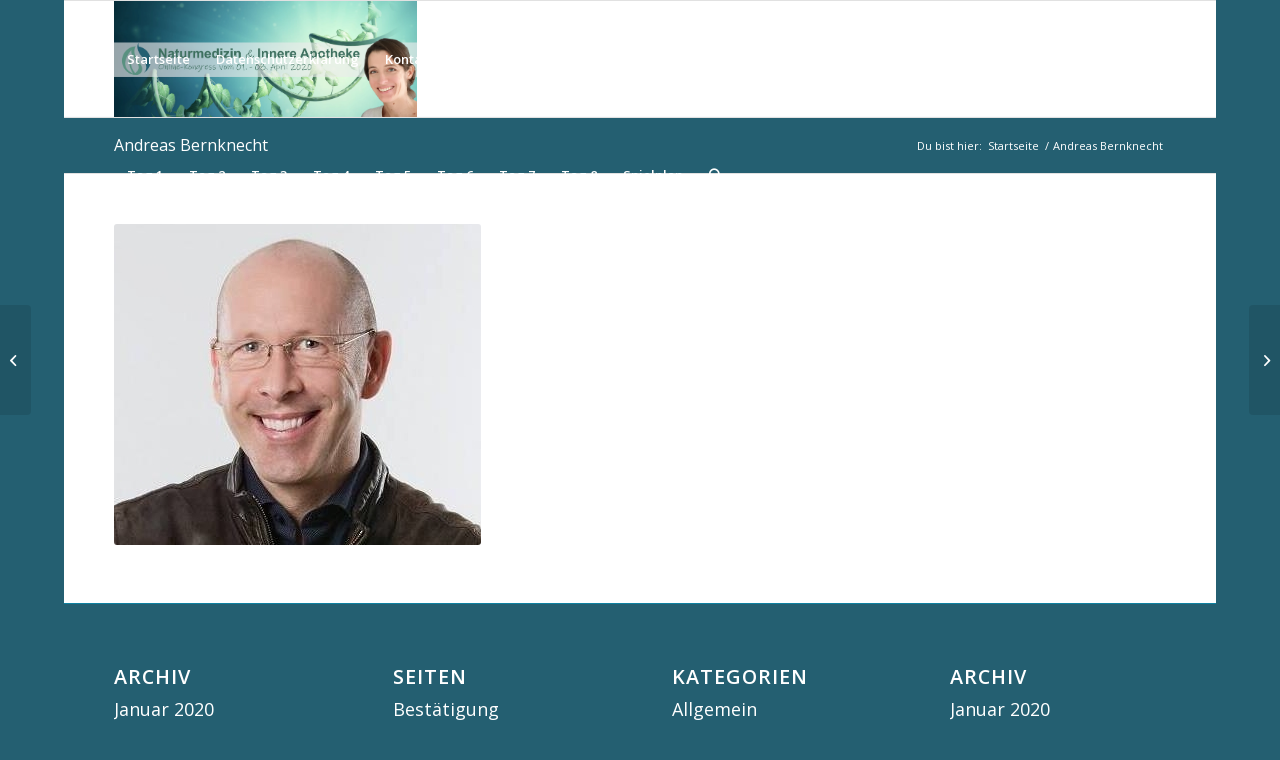

--- FILE ---
content_type: text/html; charset=UTF-8
request_url: https://naturmedizinkongress.erkennen-fuehlen-handeln.de/portfolio-item/andreas-bernknecht/
body_size: 24793
content:
<!DOCTYPE html>
<html lang="de" class="html_boxed responsive av-preloader-disabled av-default-lightbox  html_header_top html_logo_left html_main_nav_header html_menu_right html_large html_header_sticky html_header_shrinking html_mobile_menu_phone html_header_searchicon html_content_align_center html_header_unstick_top_disabled html_header_stretch_disabled html_av-overlay-side html_av-overlay-side-classic html_av-submenu-noclone html_entry_id_522 av-cookies-no-cookie-consent av-no-preview html_text_menu_active ">
<head>
<meta charset="UTF-8" />


<!-- mobile setting -->
<meta name="viewport" content="width=device-width, initial-scale=1">

<!-- Scripts/CSS and wp_head hook -->
<meta name='robots' content='index, follow, max-image-preview:large, max-snippet:-1, max-video-preview:-1' />

	<!-- This site is optimized with the Yoast SEO plugin v23.8 - https://yoast.com/wordpress/plugins/seo/ -->
	<title>Andreas Bernknecht - Naturmedizin &amp; Innere Apotheke Online-Kongress 2020</title>
	<link rel="canonical" href="https://naturmedizinkongress.erkennen-fuehlen-handeln.de/portfolio-item/andreas-bernknecht/" />
	<meta property="og:locale" content="de_DE" />
	<meta property="og:type" content="article" />
	<meta property="og:title" content="Andreas Bernknecht - Naturmedizin &amp; Innere Apotheke Online-Kongress 2020" />
	<meta property="og:description" content="Life Experience Master" />
	<meta property="og:url" content="https://naturmedizinkongress.erkennen-fuehlen-handeln.de/portfolio-item/andreas-bernknecht/" />
	<meta property="og:site_name" content="Naturmedizin &amp; Innere Apotheke Online-Kongress 2020" />
	<meta property="article:modified_time" content="2020-02-16T10:16:33+00:00" />
	<meta property="og:image" content="https://naturmedizinkongress.erkennen-fuehlen-handeln.de/wp-content/uploads/2020/01/Andreas-Bernknecht-e1580051204763.jpg" />
	<meta property="og:image:width" content="367" />
	<meta property="og:image:height" content="367" />
	<meta property="og:image:type" content="image/jpeg" />
	<meta name="twitter:card" content="summary_large_image" />
	<script type="application/ld+json" class="yoast-schema-graph">{"@context":"https://schema.org","@graph":[{"@type":"WebPage","@id":"https://naturmedizinkongress.erkennen-fuehlen-handeln.de/portfolio-item/andreas-bernknecht/","url":"https://naturmedizinkongress.erkennen-fuehlen-handeln.de/portfolio-item/andreas-bernknecht/","name":"Andreas Bernknecht - Naturmedizin &amp; Innere Apotheke Online-Kongress 2020","isPartOf":{"@id":"https://naturmedizinkongress.erkennen-fuehlen-handeln.de/#website"},"primaryImageOfPage":{"@id":"https://naturmedizinkongress.erkennen-fuehlen-handeln.de/portfolio-item/andreas-bernknecht/#primaryimage"},"image":{"@id":"https://naturmedizinkongress.erkennen-fuehlen-handeln.de/portfolio-item/andreas-bernknecht/#primaryimage"},"thumbnailUrl":"https://naturmedizinkongress.erkennen-fuehlen-handeln.de/wp-content/uploads/2020/01/Andreas-Bernknecht-e1580051204763.jpg","datePublished":"2019-12-31T23:50:00+00:00","dateModified":"2020-02-16T10:16:33+00:00","breadcrumb":{"@id":"https://naturmedizinkongress.erkennen-fuehlen-handeln.de/portfolio-item/andreas-bernknecht/#breadcrumb"},"inLanguage":"de","potentialAction":[{"@type":"ReadAction","target":["https://naturmedizinkongress.erkennen-fuehlen-handeln.de/portfolio-item/andreas-bernknecht/"]}]},{"@type":"ImageObject","inLanguage":"de","@id":"https://naturmedizinkongress.erkennen-fuehlen-handeln.de/portfolio-item/andreas-bernknecht/#primaryimage","url":"https://naturmedizinkongress.erkennen-fuehlen-handeln.de/wp-content/uploads/2020/01/Andreas-Bernknecht-e1580051204763.jpg","contentUrl":"https://naturmedizinkongress.erkennen-fuehlen-handeln.de/wp-content/uploads/2020/01/Andreas-Bernknecht-e1580051204763.jpg","width":367,"height":367},{"@type":"BreadcrumbList","@id":"https://naturmedizinkongress.erkennen-fuehlen-handeln.de/portfolio-item/andreas-bernknecht/#breadcrumb","itemListElement":[{"@type":"ListItem","position":1,"name":"Startseite","item":"https://naturmedizinkongress.erkennen-fuehlen-handeln.de/"},{"@type":"ListItem","position":2,"name":"Andreas Bernknecht"}]},{"@type":"WebSite","@id":"https://naturmedizinkongress.erkennen-fuehlen-handeln.de/#website","url":"https://naturmedizinkongress.erkennen-fuehlen-handeln.de/","name":"Naturmedizin &amp; Innere Apotheke Online-Kongress 2020","description":"Selbstheilung für Körper, Geist &amp; Seele","potentialAction":[{"@type":"SearchAction","target":{"@type":"EntryPoint","urlTemplate":"https://naturmedizinkongress.erkennen-fuehlen-handeln.de/?s={search_term_string}"},"query-input":{"@type":"PropertyValueSpecification","valueRequired":true,"valueName":"search_term_string"}}],"inLanguage":"de"}]}</script>
	<!-- / Yoast SEO plugin. -->


<link rel='dns-prefetch' href='//www.digistore24-scripts.com' />
<link rel="alternate" type="application/rss+xml" title="Naturmedizin &amp; Innere Apotheke Online-Kongress 2020 &raquo; Feed" href="https://naturmedizinkongress.erkennen-fuehlen-handeln.de/feed/" />
<link rel="alternate" type="application/rss+xml" title="Naturmedizin &amp; Innere Apotheke Online-Kongress 2020 &raquo; Kommentar-Feed" href="https://naturmedizinkongress.erkennen-fuehlen-handeln.de/comments/feed/" />
<script consent-skip-blocker="1" data-skip-lazy-load="js-extra" data-cfasync="false">
(function () {
  // Web Font Loader compatibility (https://github.com/typekit/webfontloader)
  var modules = {
    typekit: "https://use.typekit.net",
    google: "https://fonts.googleapis.com/"
  };

  var load = function (config) {
    setTimeout(function () {
      var a = window.consentApi;

      // Only when blocker is active
      if (a) {
        // Iterate all modules and handle in a single `WebFont.load`
        Object.keys(modules).forEach(function (module) {
          var newConfigWithoutOtherModules = JSON.parse(
            JSON.stringify(config)
          );
          Object.keys(modules).forEach(function (toRemove) {
            if (toRemove !== module) {
              delete newConfigWithoutOtherModules[toRemove];
            }
          });

          if (newConfigWithoutOtherModules[module]) {
            a.unblock(modules[module]).then(function () {
              var originalLoad = window.WebFont.load;
              if (originalLoad !== load) {
                originalLoad(newConfigWithoutOtherModules);
              }
            });
          }
        });
      }
    }, 0);
  };

  if (!window.WebFont) {
    window.WebFont = {
      load: load
    };
  }
})();
</script><style>[consent-id]:not(.rcb-content-blocker):not([consent-transaction-complete]):not([consent-visual-use-parent^="children:"]):not([consent-confirm]){opacity:0!important;}</style><link rel="preload" href="https://naturmedizinkongress.erkennen-fuehlen-handeln.de/wp-content/fc523d9f95104fb6aa97f4cd60602fe1/dist/245215218.js?ver=ebb33f508d1107f89ab32502327deb71" as="script" />
<link rel="preload" href="https://naturmedizinkongress.erkennen-fuehlen-handeln.de/wp-content/fc523d9f95104fb6aa97f4cd60602fe1/dist/332686721.js?ver=209c452fe980a8bc212be5997ecbbdd8" as="script" />
<link rel="preload" href="https://naturmedizinkongress.erkennen-fuehlen-handeln.de/wp-content/plugins/real-cookie-banner/public/lib/animate.css/animate.min.css?ver=4.1.1" as="style" />
<link rel="alternate" type="application/rss+xml" title="Naturmedizin &amp; Innere Apotheke Online-Kongress 2020 &raquo; Kommentar-Feed zu Andreas Bernknecht" href="https://naturmedizinkongress.erkennen-fuehlen-handeln.de/portfolio-item/andreas-bernknecht/feed/" />
<script data-cfasync="false" type="text/javascript" defer src="https://naturmedizinkongress.erkennen-fuehlen-handeln.de/wp-content/fc523d9f95104fb6aa97f4cd60602fe1/dist/245215218.js?ver=ebb33f508d1107f89ab32502327deb71" id="real-cookie-banner-vendor-real-cookie-banner-banner-js"></script>
<script type="application/json" data-skip-lazy-load="js-extra" data-skip-moving="true" data-no-defer nitro-exclude data-alt-type="application/ld+json" data-dont-merge data-wpmeteor-nooptimize="true" data-cfasync="false" id="a86ad74e57521e05ece16b612c915a9e61-js-extra">{"slug":"real-cookie-banner","textDomain":"real-cookie-banner","version":"4.8.4","restUrl":"https:\/\/naturmedizinkongress.erkennen-fuehlen-handeln.de\/wp-json\/real-cookie-banner\/v1\/","restNamespace":"real-cookie-banner\/v1","restPathObfuscateOffset":"7b80435385023bb4","restRoot":"https:\/\/naturmedizinkongress.erkennen-fuehlen-handeln.de\/wp-json\/","restQuery":{"_v":"4.8.4","_locale":"user"},"restNonce":"23841803af","restRecreateNonceEndpoint":"https:\/\/naturmedizinkongress.erkennen-fuehlen-handeln.de\/wp-admin\/admin-ajax.php?action=rest-nonce","publicUrl":"https:\/\/naturmedizinkongress.erkennen-fuehlen-handeln.de\/wp-content\/plugins\/real-cookie-banner\/public\/","chunkFolder":"dist","chunksLanguageFolder":"https:\/\/naturmedizinkongress.erkennen-fuehlen-handeln.de\/wp-content\/languages\/mo-cache\/real-cookie-banner\/","chunks":{"chunk-config-tab-blocker.lite.js":["de_DE-83d48f038e1cf6148175589160cda67e","de_DE-f3a58573f9ed1125e6441a73d3b01af3","de_DE-2e71c8c1d3d1be59acee11970e254e0e","de_DE-e8b2dd606e80931c891d633086cb8b96"],"chunk-config-tab-blocker.pro.js":["de_DE-ddf5ae983675e7b6eec2afc2d53654a2","de_DE-deb51440a0996dcecf5eb89c54cecce2","de_DE-656298de7f62f753c3a40cc13ac6f0cb","de_DE-9913ad75dad534aa8026de24a0203a7e"],"chunk-config-tab-consent.lite.js":["de_DE-3823d7521a3fc2857511061e0d660408"],"chunk-config-tab-consent.pro.js":["de_DE-9cb9ecf8c1e8ce14036b5f3a5e19f098"],"chunk-config-tab-cookies.lite.js":["de_DE-1a51b37d0ef409906245c7ed80d76040","de_DE-f3a58573f9ed1125e6441a73d3b01af3","de_DE-2e71c8c1d3d1be59acee11970e254e0e"],"chunk-config-tab-cookies.pro.js":["de_DE-572ee75deed92e7a74abba4b86604687","de_DE-deb51440a0996dcecf5eb89c54cecce2","de_DE-656298de7f62f753c3a40cc13ac6f0cb"],"chunk-config-tab-dashboard.lite.js":["de_DE-f843c51245ecd2b389746275b3da66b6"],"chunk-config-tab-dashboard.pro.js":["de_DE-ae5ae8f925f0409361cfe395645ac077"],"chunk-config-tab-import.lite.js":["de_DE-66df94240f04843e5a208823e466a850"],"chunk-config-tab-import.pro.js":["de_DE-e5fee6b51986d4ff7a051d6f6a7b076a"],"chunk-config-tab-licensing.lite.js":["de_DE-e01f803e4093b19d6787901b9591b5a6"],"chunk-config-tab-licensing.pro.js":["de_DE-4918ea9704f47c2055904e4104d4ffba"],"chunk-config-tab-scanner.lite.js":["de_DE-b10b39f1099ef599835c729334e38429"],"chunk-config-tab-scanner.pro.js":["de_DE-752a1502ab4f0bebfa2ad50c68ef571f"],"chunk-config-tab-settings.lite.js":["de_DE-37978e0b06b4eb18b16164a2d9c93a2c"],"chunk-config-tab-settings.pro.js":["de_DE-e59d3dcc762e276255c8989fbd1f80e3"],"chunk-config-tab-tcf.lite.js":["de_DE-4f658bdbf0aa370053460bc9e3cd1f69","de_DE-f3a58573f9ed1125e6441a73d3b01af3","de_DE-e8b2dd606e80931c891d633086cb8b96"],"chunk-config-tab-tcf.pro.js":["de_DE-e1e83d5b8a28f1f91f63b9de2a8b181a","de_DE-deb51440a0996dcecf5eb89c54cecce2","de_DE-9913ad75dad534aa8026de24a0203a7e"]},"others":{"customizeValuesBanner":"{\"layout\":{\"type\":\"dialog\",\"maxHeightEnabled\":false,\"maxHeight\":740,\"dialogMaxWidth\":530,\"dialogPosition\":\"middleCenter\",\"dialogMargin\":[0,0,0,0],\"bannerPosition\":\"bottom\",\"bannerMaxWidth\":1024,\"dialogBorderRadius\":3,\"borderRadius\":5,\"animationIn\":\"slideInUp\",\"animationInDuration\":500,\"animationInOnlyMobile\":true,\"animationOut\":\"none\",\"animationOutDuration\":500,\"animationOutOnlyMobile\":true,\"overlay\":true,\"overlayBg\":\"#000000\",\"overlayBgAlpha\":38,\"overlayBlur\":2},\"decision\":{\"acceptAll\":\"button\",\"acceptEssentials\":\"button\",\"showCloseIcon\":false,\"acceptIndividual\":\"link\",\"buttonOrder\":\"all,essential,save,individual\",\"showGroups\":false,\"groupsFirstView\":false,\"saveButton\":\"always\"},\"design\":{\"bg\":\"#ffffff\",\"textAlign\":\"center\",\"linkTextDecoration\":\"underline\",\"borderWidth\":0,\"borderColor\":\"#ffffff\",\"fontSize\":13,\"fontColor\":\"#2b2b2b\",\"fontInheritFamily\":true,\"fontFamily\":\"Arial, Helvetica, sans-serif\",\"fontWeight\":\"normal\",\"boxShadowEnabled\":true,\"boxShadowOffsetX\":0,\"boxShadowOffsetY\":5,\"boxShadowBlurRadius\":13,\"boxShadowSpreadRadius\":0,\"boxShadowColor\":\"#000000\",\"boxShadowColorAlpha\":20},\"headerDesign\":{\"inheritBg\":true,\"bg\":\"#f4f4f4\",\"inheritTextAlign\":true,\"textAlign\":\"center\",\"padding\":[17,20,15,20],\"logo\":\"\",\"logoRetina\":\"\",\"logoMaxHeight\":40,\"logoPosition\":\"left\",\"logoMargin\":[5,15,5,15],\"fontSize\":20,\"fontColor\":\"#2b2b2b\",\"fontInheritFamily\":true,\"fontFamily\":\"Arial, Helvetica, sans-serif\",\"fontWeight\":\"normal\",\"borderWidth\":1,\"borderColor\":\"#efefef\"},\"bodyDesign\":{\"padding\":[15,20,5,20],\"descriptionInheritFontSize\":true,\"descriptionFontSize\":13,\"dottedGroupsInheritFontSize\":true,\"dottedGroupsFontSize\":13,\"dottedGroupsBulletColor\":\"#15779b\",\"teachingsInheritTextAlign\":true,\"teachingsTextAlign\":\"center\",\"teachingsSeparatorActive\":true,\"teachingsSeparatorWidth\":50,\"teachingsSeparatorHeight\":1,\"teachingsSeparatorColor\":\"#15779b\",\"teachingsInheritFontSize\":false,\"teachingsFontSize\":12,\"teachingsInheritFontColor\":false,\"teachingsFontColor\":\"#7c7c7c\",\"accordionMargin\":[10,0,5,0],\"accordionPadding\":[5,10,5,10],\"accordionArrowType\":\"outlined\",\"accordionArrowColor\":\"#15779b\",\"accordionBg\":\"#ffffff\",\"accordionActiveBg\":\"#f9f9f9\",\"accordionHoverBg\":\"#efefef\",\"accordionBorderWidth\":1,\"accordionBorderColor\":\"#efefef\",\"accordionTitleFontSize\":12,\"accordionTitleFontColor\":\"#2b2b2b\",\"accordionTitleFontWeight\":\"normal\",\"accordionDescriptionMargin\":[5,0,0,0],\"accordionDescriptionFontSize\":12,\"accordionDescriptionFontColor\":\"#757575\",\"accordionDescriptionFontWeight\":\"normal\",\"acceptAllOneRowLayout\":false,\"acceptAllPadding\":[10,10,10,10],\"acceptAllBg\":\"#15779b\",\"acceptAllTextAlign\":\"center\",\"acceptAllFontSize\":18,\"acceptAllFontColor\":\"#ffffff\",\"acceptAllFontWeight\":\"normal\",\"acceptAllBorderWidth\":0,\"acceptAllBorderColor\":\"#000000\",\"acceptAllHoverBg\":\"#11607d\",\"acceptAllHoverFontColor\":\"#ffffff\",\"acceptAllHoverBorderColor\":\"#000000\",\"acceptEssentialsUseAcceptAll\":true,\"acceptEssentialsButtonType\":\"\",\"acceptEssentialsPadding\":[10,10,10,10],\"acceptEssentialsBg\":\"#efefef\",\"acceptEssentialsTextAlign\":\"center\",\"acceptEssentialsFontSize\":18,\"acceptEssentialsFontColor\":\"#0a0a0a\",\"acceptEssentialsFontWeight\":\"normal\",\"acceptEssentialsBorderWidth\":0,\"acceptEssentialsBorderColor\":\"#000000\",\"acceptEssentialsHoverBg\":\"#e8e8e8\",\"acceptEssentialsHoverFontColor\":\"#000000\",\"acceptEssentialsHoverBorderColor\":\"#000000\",\"acceptIndividualPadding\":[5,5,5,5],\"acceptIndividualBg\":\"#ffffff\",\"acceptIndividualTextAlign\":\"center\",\"acceptIndividualFontSize\":15,\"acceptIndividualFontColor\":\"#15779b\",\"acceptIndividualFontWeight\":\"normal\",\"acceptIndividualBorderWidth\":0,\"acceptIndividualBorderColor\":\"#000000\",\"acceptIndividualHoverBg\":\"#ffffff\",\"acceptIndividualHoverFontColor\":\"#11607d\",\"acceptIndividualHoverBorderColor\":\"#000000\"},\"footerDesign\":{\"poweredByLink\":true,\"inheritBg\":false,\"bg\":\"#fcfcfc\",\"inheritTextAlign\":true,\"textAlign\":\"center\",\"padding\":[10,20,15,20],\"fontSize\":14,\"fontColor\":\"#7c7c7c\",\"fontInheritFamily\":true,\"fontFamily\":\"Arial, Helvetica, sans-serif\",\"fontWeight\":\"normal\",\"hoverFontColor\":\"#2b2b2b\",\"borderWidth\":1,\"borderColor\":\"#efefef\",\"languageSwitcher\":\"flags\"},\"texts\":{\"headline\":\"Privatsph\\u00e4re-Einstellungen\",\"description\":\"Wir verwenden Cookies und \\u00e4hnliche Technologien auf unserer Website und verarbeiten personenbezogene Daten von dir (z.B. IP-Adresse), um z.B. Inhalte und Anzeigen zu personalisieren, Medien von Drittanbietern einzubinden oder Zugriffe auf unsere Website zu analysieren. Die Datenverarbeitung kann auch erst in Folge gesetzter Cookies stattfinden. Wir teilen diese Daten mit Dritten, die wir in den Privatsph\\u00e4re-Einstellungen benennen.<br \\\/><br \\\/>Die Datenverarbeitung kann mit deiner Einwilligung oder auf Basis eines berechtigten Interesses erfolgen, dem du in den Privatsph\\u00e4re-Einstellungen widersprechen kannst. Du hast das Recht, nicht einzuwilligen und deine Einwilligung zu einem sp\\u00e4teren Zeitpunkt zu \\u00e4ndern oder zu widerrufen. Weitere Informationen zur Verwendung deiner Daten findest du in unserer {{privacyPolicy}}Datenschutzerkl\\u00e4rung{{\\\/privacyPolicy}}.\",\"acceptAll\":\"Alle akzeptieren\",\"acceptEssentials\":\"Weiter ohne Einwilligung\",\"acceptIndividual\":\"Privatsph\\u00e4re-Einstellungen individuell festlegen\",\"poweredBy\":\"0\",\"dataProcessingInUnsafeCountries\":\"Einige Services verarbeiten personenbezogene Daten in unsicheren Drittl\\u00e4ndern. Mit deiner Einwilligung stimmst du auch der Datenverarbeitung gekennzeichneter Services gem\\u00e4\\u00df {{legalBasis}} zu, mit Risiken wie unzureichenden Rechtsmitteln, unbefugtem Zugriff durch Beh\\u00f6rden ohne Information oder Widerspruchsm\\u00f6glichkeit, unbefugter Weitergabe an Dritte und unzureichenden Datensicherheitsma\\u00dfnahmen.\",\"ageNoticeBanner\":\"Du bist unter {{minAge}} Jahre alt? Dann kannst du nicht in optionale Services einwilligen. Du kannst deine Eltern oder Erziehungsberechtigten bitten, mit dir in diese Services einzuwilligen.\",\"ageNoticeBlocker\":\"Du bist unter {{minAge}} Jahre alt? Leider darfst du diesem Service nicht selbst zustimmen, um diese Inhalte zu sehen. Bitte deine Eltern oder Erziehungsberechtigten, dem Service mit dir zuzustimmen!\",\"listServicesNotice\":\"Wenn du alle Services akzeptierst, erlaubst du, dass {{services}} geladen werden. Diese sind nach ihrem Zweck in Gruppen {{serviceGroups}} unterteilt (Zugeh\\u00f6rigkeit durch hochgestellte Zahlen gekennzeichnet).\",\"listServicesLegitimateInterestNotice\":\"Au\\u00dferdem werden {{services}} auf der Grundlage eines berechtigten Interesses geladen.\",\"consentForwardingExternalHosts\":\"Deine Einwilligung gilt auch auf {{websites}}.\",\"blockerHeadline\":\"{{name}} aufgrund von Privatsph\\u00e4re-Einstellungen blockiert\",\"blockerLinkShowMissing\":\"Zeige alle Services, denen du noch zustimmen musst\",\"blockerLoadButton\":\"Erforderliche Services akzeptieren und Inhalte laden\",\"blockerAcceptInfo\":\"Wenn du die blockierten Inhalte l\\u00e4dst, werden deine Datenschutzeinstellungen angepasst. Inhalte aus diesem Service werden in Zukunft nicht mehr blockiert. Du hast das Recht, deine Entscheidung jederzeit zu widerrufen oder zu \\u00e4ndern.\",\"stickyHistory\":\"Historie der Privatsph\\u00e4re-Einstellungen\",\"stickyRevoke\":\"Einwilligungen widerrufen\",\"stickyRevokeSuccessMessage\":\"Du hast die Einwilligung f\\u00fcr Services mit dessen Cookies und Verarbeitung personenbezogener Daten erfolgreich widerrufen. Die Seite wird jetzt neu geladen!\",\"stickyChange\":\"Privatsph\\u00e4re-Einstellungen \\u00e4ndern\"},\"individualLayout\":{\"inheritDialogMaxWidth\":false,\"dialogMaxWidth\":970,\"inheritBannerMaxWidth\":true,\"bannerMaxWidth\":1980,\"descriptionTextAlign\":\"left\"},\"group\":{\"checkboxBg\":\"#f0f0f0\",\"checkboxBorderWidth\":1,\"checkboxBorderColor\":\"#d2d2d2\",\"checkboxActiveColor\":\"#ffffff\",\"checkboxActiveBg\":\"#15779b\",\"checkboxActiveBorderColor\":\"#11607d\",\"groupInheritBg\":true,\"groupBg\":\"#f4f4f4\",\"groupPadding\":[15,15,15,15],\"groupSpacing\":10,\"groupBorderRadius\":5,\"groupBorderWidth\":1,\"groupBorderColor\":\"#f4f4f4\",\"headlineFontSize\":16,\"headlineFontWeight\":\"normal\",\"headlineFontColor\":\"#2b2b2b\",\"descriptionFontSize\":14,\"descriptionFontColor\":\"#7c7c7c\",\"linkColor\":\"#7c7c7c\",\"linkHoverColor\":\"#2b2b2b\",\"detailsHideLessRelevant\":true},\"saveButton\":{\"useAcceptAll\":true,\"type\":\"button\",\"padding\":[10,10,10,10],\"bg\":\"#efefef\",\"textAlign\":\"center\",\"fontSize\":18,\"fontColor\":\"#0a0a0a\",\"fontWeight\":\"normal\",\"borderWidth\":0,\"borderColor\":\"#000000\",\"hoverBg\":\"#e8e8e8\",\"hoverFontColor\":\"#000000\",\"hoverBorderColor\":\"#000000\"},\"individualTexts\":{\"headline\":\"Individuelle Privatsph\\u00e4re-Einstellungen\",\"description\":\"Wir verwenden Cookies und \\u00e4hnliche Technologien auf unserer Website und verarbeiten personenbezogene Daten von dir (z.B. IP-Adresse), um z.B. Inhalte und Anzeigen zu personalisieren, Medien von Drittanbietern einzubinden oder Zugriffe auf unsere Website zu analysieren. Die Datenverarbeitung kann auch erst in Folge gesetzter Cookies stattfinden. Wir teilen diese Daten mit Dritten, die wir in den Privatsph\\u00e4re-Einstellungen benennen.<br \\\/><br \\\/>Die Datenverarbeitung kann mit deiner Einwilligung oder auf Basis eines berechtigten Interesses erfolgen, dem du in den Privatsph\\u00e4re-Einstellungen widersprechen kannst. Du hast das Recht, nicht einzuwilligen und deine Einwilligung zu einem sp\\u00e4teren Zeitpunkt zu \\u00e4ndern oder zu widerrufen. Weitere Informationen zur Verwendung deiner Daten findest du in unserer {{privacyPolicy}}Datenschutzerkl\\u00e4rung{{\\\/privacyPolicy}}.<br \\\/><br \\\/>Im Folgenden findest du eine \\u00dcbersicht \\u00fcber alle Services, die von dieser Website genutzt werden. Du kannst dir detaillierte Informationen zu jedem Service ansehen und ihm einzeln zustimmen oder von deinem Widerspruchsrecht Gebrauch machen.\",\"save\":\"Individuelle Auswahlen speichern\",\"showMore\":\"Service-Informationen anzeigen\",\"hideMore\":\"Service-Informationen ausblenden\",\"postamble\":\"\"},\"mobile\":{\"enabled\":true,\"maxHeight\":400,\"hideHeader\":false,\"alignment\":\"bottom\",\"scalePercent\":90,\"scalePercentVertical\":-50},\"sticky\":{\"enabled\":false,\"animationsEnabled\":true,\"alignment\":\"left\",\"bubbleBorderRadius\":50,\"icon\":\"fingerprint\",\"iconCustom\":\"\",\"iconCustomRetina\":\"\",\"iconSize\":30,\"iconColor\":\"#ffffff\",\"bubbleMargin\":[10,20,20,20],\"bubblePadding\":15,\"bubbleBg\":\"#15779b\",\"bubbleBorderWidth\":0,\"bubbleBorderColor\":\"#10556f\",\"boxShadowEnabled\":true,\"boxShadowOffsetX\":0,\"boxShadowOffsetY\":2,\"boxShadowBlurRadius\":5,\"boxShadowSpreadRadius\":1,\"boxShadowColor\":\"#105b77\",\"boxShadowColorAlpha\":40,\"bubbleHoverBg\":\"#ffffff\",\"bubbleHoverBorderColor\":\"#000000\",\"hoverIconColor\":\"#000000\",\"hoverIconCustom\":\"\",\"hoverIconCustomRetina\":\"\",\"menuFontSize\":16,\"menuBorderRadius\":5,\"menuItemSpacing\":10,\"menuItemPadding\":[5,10,5,10]},\"customCss\":{\"css\":\"\",\"antiAdBlocker\":\"y\"}}","isPro":false,"showProHints":false,"proUrl":"https:\/\/devowl.io\/de\/go\/real-cookie-banner?source=rcb-lite","showLiteNotice":true,"frontend":{"groups":"[{\"id\":4,\"name\":\"Essenziell\",\"slug\":\"essenziell\",\"description\":\"Essenzielle Services sind f\\u00fcr die grundlegende Funktionalit\\u00e4t der Website erforderlich. Sie enthalten nur technisch notwendige Services. Diesen Services kann nicht widersprochen werden.\",\"isEssential\":true,\"isDefault\":true,\"items\":[{\"id\":2071,\"name\":\"Real Cookie Banner\",\"purpose\":\"Real Cookie Banner bittet Website-Besucher um die Einwilligung zum Setzen von Cookies und zur Verarbeitung personenbezogener Daten. Dazu wird jedem Website-Besucher eine UUID (pseudonyme Identifikation des Nutzers) zugewiesen, die bis zum Ablauf des Cookies zur Speicherung der Einwilligung g\\u00fcltig ist. Cookies werden dazu verwendet, um zu testen, ob Cookies gesetzt werden k\\u00f6nnen, um Referenz auf die dokumentierte Einwilligung zu speichern, um zu speichern, in welche Services aus welchen Service-Gruppen der Besucher eingewilligt hat, und, falls Einwilligung nach dem Transparency & Consent Framework (TCF) eingeholt werden, um die Einwilligungen in TCF Partner, Zwecke, besondere Zwecke, Funktionen und besondere Funktionen zu speichern. Im Rahmen der Darlegungspflicht nach DSGVO wird die erhobene Einwilligung vollumf\\u00e4nglich dokumentiert. Dazu z\\u00e4hlt neben den Services und Service-Gruppen, in welche der Besucher eingewilligt hat, und falls Einwilligung nach dem TCF Standard eingeholt werden, in welche TCF Partner, Zwecke und Funktionen der Besucher eingewilligt hat, alle Einstellungen des Cookie Banners zum Zeitpunkt der Einwilligung als auch die technischen Umst\\u00e4nde (z.B. Gr\\u00f6\\u00dfe des Sichtbereichs bei der Einwilligung) und die Nutzerinteraktionen (z.B. Klick auf Buttons), die zur Einwilligung gef\\u00fchrt haben. Die Einwilligung wird pro Sprache einmal erhoben.\",\"providerContact\":{\"phone\":\"\",\"email\":\"\",\"link\":\"\"},\"isProviderCurrentWebsite\":true,\"provider\":\"Naturmedizin &amp; Innere Apotheke Online-Kongress 2020\",\"uniqueName\":\"real-cookie-banner\",\"isEmbeddingOnlyExternalResources\":false,\"legalBasis\":\"legal-requirement\",\"dataProcessingInCountries\":[],\"dataProcessingInCountriesSpecialTreatments\":[],\"technicalDefinitions\":[{\"type\":\"http\",\"name\":\"real_cookie_banner*\",\"host\":\".erkennen-fuehlen-handeln.de\",\"duration\":365,\"durationUnit\":\"d\",\"isSessionDuration\":false,\"purpose\":\"\"},{\"type\":\"http\",\"name\":\"real_cookie_banner*-tcf\",\"host\":\".erkennen-fuehlen-handeln.de\",\"duration\":365,\"durationUnit\":\"d\",\"isSessionDuration\":false,\"purpose\":\"\"},{\"type\":\"http\",\"name\":\"real_cookie_banner-test\",\"host\":\".erkennen-fuehlen-handeln.de\",\"duration\":365,\"durationUnit\":\"d\",\"isSessionDuration\":false,\"purpose\":\"\"}],\"codeDynamics\":[],\"providerPrivacyPolicyUrl\":\"https:\\\/\\\/naturmedizinkongress.erkennen-fuehlen-handeln.de\\\/datenschutzerklaerung\\\/\",\"providerLegalNoticeUrl\":\"\",\"tagManagerOptInEventName\":\"\",\"tagManagerOptOutEventName\":\"\",\"googleConsentModeConsentTypes\":[],\"executePriority\":10,\"codeOptIn\":\"\",\"executeCodeOptInWhenNoTagManagerConsentIsGiven\":false,\"codeOptOut\":\"\",\"executeCodeOptOutWhenNoTagManagerConsentIsGiven\":false,\"deleteTechnicalDefinitionsAfterOptOut\":false,\"codeOnPageLoad\":\"\",\"presetId\":\"real-cookie-banner\"}]},{\"id\":5,\"name\":\"Funktional\",\"slug\":\"funktional\",\"description\":\"Funktionale Services sind notwendig, um \\u00fcber die wesentliche Funktionalit\\u00e4t der Website hinausgehende Features wie h\\u00fcbschere Schriftarten, Videowiedergabe oder interaktive Web 2.0-Features bereitzustellen. Inhalte von z.B. Video- und Social Media-Plattformen sind standardm\\u00e4\\u00dfig gesperrt und k\\u00f6nnen zugestimmt werden. Wenn dem Service zugestimmt wird, werden diese Inhalte automatisch ohne weitere manuelle Einwilligung geladen.\",\"isEssential\":false,\"isDefault\":true,\"items\":[{\"id\":2075,\"name\":\"Gravatar (Avatar images)\",\"purpose\":\"Gravatar ist ein Dienst, bei dem Personen ihre E-Mail-Adresse mit einem Avatar-Bild verkn\\u00fcpfen k\\u00f6nnen, dass beispielsweise im Kommentarbereich geladen wird. Auf dem Client des Nutzers werden keine Cookies im technischen Sinne gesetzt, aber es werden technische und pers\\u00f6nliche Daten wie z.B. die IP-Adresse vom Client zum Server des Diensteanbieters \\u00fcbertragen, um die Nutzung des Dienstes zu erm\\u00f6glichen.\",\"providerContact\":{\"phone\":\"\",\"email\":\"\",\"link\":\"\"},\"isProviderCurrentWebsite\":false,\"provider\":\"Automattic Inc.\",\"uniqueName\":\"gravatar-avatar-images\",\"isEmbeddingOnlyExternalResources\":true,\"legalBasis\":\"consent\",\"dataProcessingInCountries\":[\"US\"],\"dataProcessingInCountriesSpecialTreatments\":[],\"technicalDefinitions\":[{\"type\":\"http\",\"name\":\"\",\"host\":\"\",\"duration\":0,\"durationUnit\":\"y\",\"isSessionDuration\":false,\"purpose\":\"\"}],\"codeDynamics\":[],\"providerPrivacyPolicyUrl\":\"https:\\\/\\\/automattic.com\\\/privacy\\\/\",\"providerLegalNoticeUrl\":\"\",\"tagManagerOptInEventName\":\"\",\"tagManagerOptOutEventName\":\"\",\"googleConsentModeConsentTypes\":[],\"executePriority\":10,\"codeOptIn\":\"\",\"executeCodeOptInWhenNoTagManagerConsentIsGiven\":false,\"codeOptOut\":\"\",\"executeCodeOptOutWhenNoTagManagerConsentIsGiven\":false,\"deleteTechnicalDefinitionsAfterOptOut\":false,\"codeOnPageLoad\":\"\",\"presetId\":\"gravatar-avatar-images\"},{\"id\":2074,\"name\":\"Kommentare\",\"purpose\":\"WordPress als Content Management System bietet die M\\u00f6glichkeit, Kommentare unter Blog-Beitr\\u00e4gen und \\u00e4hnlichen Inhalten zu schreiben. Das Cookie speichert den Namen, die E-Mail-Adresse und die Website eines Kommentators, um sie wieder anzuzeigen, wenn der Kommentator einen weiteren Kommentar auf dieser Website schreiben m\\u00f6chte.\",\"providerContact\":{\"phone\":\"\",\"email\":\"\",\"link\":\"\"},\"isProviderCurrentWebsite\":true,\"provider\":\"Naturmedizin &amp; Innere Apotheke Online-Kongress 2020\",\"uniqueName\":\"wordpress-comments\",\"isEmbeddingOnlyExternalResources\":false,\"legalBasis\":\"consent\",\"dataProcessingInCountries\":[],\"dataProcessingInCountriesSpecialTreatments\":[],\"technicalDefinitions\":[{\"type\":\"http\",\"name\":\"comment_author_*\",\"host\":\"erkennen-fuehlen-handeln.de\",\"duration\":1,\"durationUnit\":\"y\",\"isSessionDuration\":false,\"purpose\":\"\"},{\"type\":\"http\",\"name\":\"comment_author_email_*\",\"host\":\"erkennen-fuehlen-handeln.de\",\"duration\":1,\"durationUnit\":\"y\",\"isSessionDuration\":false,\"purpose\":\"\"},{\"type\":\"http\",\"name\":\"comment_author_url_*\",\"host\":\"erkennen-fuehlen-handeln.de\",\"duration\":1,\"durationUnit\":\"y\",\"isSessionDuration\":false,\"purpose\":\"\"}],\"codeDynamics\":[],\"providerPrivacyPolicyUrl\":\"https:\\\/\\\/naturmedizinkongress.erkennen-fuehlen-handeln.de\\\/datenschutzerklaerung\\\/\",\"providerLegalNoticeUrl\":\"\",\"tagManagerOptInEventName\":\"\",\"tagManagerOptOutEventName\":\"\",\"googleConsentModeConsentTypes\":[],\"executePriority\":10,\"codeOptIn\":\"base64-encoded:[base64]\",\"executeCodeOptInWhenNoTagManagerConsentIsGiven\":false,\"codeOptOut\":\"\",\"executeCodeOptOutWhenNoTagManagerConsentIsGiven\":false,\"deleteTechnicalDefinitionsAfterOptOut\":true,\"codeOnPageLoad\":\"\",\"presetId\":\"wordpress-comments\"},{\"id\":2072,\"name\":\"Google Fonts\",\"purpose\":\"Google Fonts ist ein Dienst, der Schriften, die nicht auf dem Client-Ger\\u00e4t des Nutzers installiert sind, herunterl\\u00e4dt und in die Website einbettet. Auf dem Client-Ger\\u00e4t des Nutzers werden keine Cookies im technischen Sinne gesetzt, aber es werden technische und pers\\u00f6nliche Daten wie z.B. die IP-Adresse vom Client an den Server des Dienstanbieters \\u00fcbertragen, um die Nutzung des Dienstes zu erm\\u00f6glichen.\",\"providerContact\":{\"phone\":\"\",\"email\":\"\",\"link\":\"\"},\"isProviderCurrentWebsite\":false,\"provider\":\"Google Ireland Limited\",\"uniqueName\":\"google-fonts\",\"isEmbeddingOnlyExternalResources\":true,\"legalBasis\":\"consent\",\"dataProcessingInCountries\":[\"US\"],\"dataProcessingInCountriesSpecialTreatments\":[],\"technicalDefinitions\":[{\"type\":\"http\",\"name\":\"\",\"host\":\"\",\"duration\":0,\"durationUnit\":\"y\",\"isSessionDuration\":false,\"purpose\":\"\"}],\"codeDynamics\":[],\"providerPrivacyPolicyUrl\":\"https:\\\/\\\/policies.google.com\\\/privacy\",\"providerLegalNoticeUrl\":\"\",\"tagManagerOptInEventName\":\"\",\"tagManagerOptOutEventName\":\"\",\"googleConsentModeConsentTypes\":[],\"executePriority\":10,\"codeOptIn\":\"\",\"executeCodeOptInWhenNoTagManagerConsentIsGiven\":false,\"codeOptOut\":\"\",\"executeCodeOptOutWhenNoTagManagerConsentIsGiven\":false,\"deleteTechnicalDefinitionsAfterOptOut\":false,\"codeOnPageLoad\":\"base64-encoded:[base64]\",\"presetId\":\"google-fonts\"}]}]","links":[{"id":2083,"label":"Datenschutzerkl\u00e4rung","pageType":"privacyPolicy","isExternalUrl":false,"pageId":3,"url":"https:\/\/naturmedizinkongress.erkennen-fuehlen-handeln.de\/datenschutzerklaerung\/","hideCookieBanner":true,"isTargetBlank":true},{"id":2084,"label":"Impressum","pageType":"legalNotice","isExternalUrl":false,"pageId":38,"url":"https:\/\/naturmedizinkongress.erkennen-fuehlen-handeln.de\/impressum\/","hideCookieBanner":true,"isTargetBlank":true}],"websiteOperator":{"address":"Naturmedizin & Innere Apotheke Online-Kongress 2020","country":"","contactEmail":"base64-encoded:c3RlZmZpZW1ldHpnZXJAZ21haWwuY29t","contactPhone":"","contactFormUrl":false},"blocker":[{"id":2073,"name":"Google Fonts","description":"","rules":["*fonts.googleapis.com*","*ajax.googleapis.com\/ajax\/libs\/webfont\/1\/webfont.js*","*fonts.gstatic.com*","*WebFont.load*google*","WebFontConfig*google*"],"criteria":"services","tcfVendors":[],"tcfPurposes":[1],"services":[2072],"isVisual":true,"visualType":"default","visualMediaThumbnail":"0","visualContentType":"","isVisualDarkMode":false,"visualBlur":0,"visualDownloadThumbnail":false,"visualHeroButtonText":"","shouldForceToShowVisual":false,"presetId":"google-fonts","visualThumbnail":null}],"languageSwitcher":[],"predefinedDataProcessingInSafeCountriesLists":{"GDPR":["AT","BE","BG","HR","CY","CZ","DK","EE","FI","FR","DE","GR","HU","IE","IS","IT","LI","LV","LT","LU","MT","NL","NO","PL","PT","RO","SK","SI","ES","SE"],"DSG":["CH"],"GDPR+DSG":[],"ADEQUACY_EU":["AD","AR","CA","FO","GG","IL","IM","JP","JE","NZ","KR","CH","GB","UY","US"],"ADEQUACY_CH":["DE","AD","AR","AT","BE","BG","CA","CY","HR","DK","ES","EE","FI","FR","GI","GR","GG","HU","IM","FO","IE","IS","IL","IT","JE","LV","LI","LT","LU","MT","MC","NO","NZ","NL","PL","PT","CZ","RO","GB","SK","SI","SE","UY","US"]},"decisionCookieName":"real_cookie_banner-v:2_blog:1_path:cc17bfe","revisionHash":"fc84acbedc7a428d6adea40ea58ee672","territorialLegalBasis":["gdpr-eprivacy"],"setCookiesViaManager":"none","isRespectDoNotTrack":false,"failedConsentDocumentationHandling":"essentials","isAcceptAllForBots":true,"isDataProcessingInUnsafeCountries":false,"isAgeNotice":true,"ageNoticeAgeLimit":16,"isListServicesNotice":true,"isBannerLessConsent":false,"isTcf":false,"isGcm":false,"isGcmListPurposes":false,"hasLazyData":false},"anonymousContentUrl":"https:\/\/naturmedizinkongress.erkennen-fuehlen-handeln.de\/wp-content\/fc523d9f95104fb6aa97f4cd60602fe1\/dist\/","anonymousHash":"fc523d9f95104fb6aa97f4cd60602fe1","hasDynamicPreDecisions":false,"isLicensed":false,"isDevLicense":false,"multilingualSkipHTMLForTag":"","isCurrentlyInTranslationEditorPreview":false,"defaultLanguage":"","currentLanguage":"","activeLanguages":[],"context":"","iso3166OneAlpha2":{"AF":"Afghanistan","AL":"Albanien","DZ":"Algerien","AS":"Amerikanisch-Samoa","AD":"Andorra","AO":"Angola","AI":"Anguilla","AQ":"Antarktis","AG":"Antigua und Barbuda","AR":"Argentinien","AM":"Armenien","AW":"Aruba","AZ":"Aserbaidschan","AU":"Australien","BS":"Bahamas","BH":"Bahrain","BD":"Bangladesch","BB":"Barbados","BY":"Belarus","BE":"Belgien","BZ":"Belize","BJ":"Benin","BM":"Bermuda","BT":"Bhutan","BO":"Bolivien","BA":"Bosnien und Herzegowina","BW":"Botswana","BV":"Bouvetinsel","BR":"Brasilien","IO":"Britisches Territorium im Indischen Ozean","BN":"Brunei Darussalam","BG":"Bulgarien","BF":"Burkina Faso","BI":"Burundi","CL":"Chile","CN":"China","CK":"Cookinseln","CR":"Costa Rica","DE":"Deutschland","LA":"Die Laotische Demokratische Volksrepublik","DM":"Dominica","DO":"Dominikanische Republik","DJ":"Dschibuti","DK":"D\u00e4nemark","EC":"Ecuador","SV":"El Salvador","ER":"Eritrea","EE":"Estland","FK":"Falklandinseln (Malwinen)","FJ":"Fidschi","FI":"Finnland","FR":"Frankreich","GF":"Franz\u00f6sisch-Guayana","PF":"Franz\u00f6sisch-Polynesien","TF":"Franz\u00f6sische S\u00fcd- und Antarktisgebiete","FO":"F\u00e4r\u00f6er Inseln","FM":"F\u00f6derierte Staaten von Mikronesien","GA":"Gabun","GM":"Gambia","GE":"Georgien","GH":"Ghana","GI":"Gibraltar","GD":"Grenada","GR":"Griechenland","GL":"Gr\u00f6nland","GP":"Guadeloupe","GU":"Guam","GT":"Guatemala","GG":"Guernsey","GN":"Guinea","GW":"Guinea-Bissau","GY":"Guyana","HT":"Haiti","HM":"Heard und die McDonaldinseln","VA":"Heiliger Stuhl (Staat Vatikanstadt)","HN":"Honduras","HK":"Hong Kong","IN":"Indien","ID":"Indonesien","IQ":"Irak","IE":"Irland","IR":"Islamische Republik Iran","IS":"Island","IM":"Isle of Man","IL":"Israel","IT":"Italien","JM":"Jamaika","JP":"Japan","YE":"Jemen","JE":"Jersey","JO":"Jordanien","VG":"Jungferninseln, Britisch","VI":"Jungferninseln, U.S.","KY":"Kaimaninseln","KH":"Kambodscha","CM":"Kamerun","CA":"Kanada","CV":"Kap Verde","KZ":"Kasachstan","QA":"Katar","KE":"Kenia","KG":"Kirgisistan","KI":"Kiribati","UM":"Kleinere Inselbesitzungen der Vereinigten Staaten","CC":"Kokosinseln","CO":"Kolumbien","KM":"Komoren","CG":"Kongo","CD":"Kongo, Demokratische Republik","KR":"Korea","HR":"Kroatien","CU":"Kuba","KW":"Kuwait","LS":"Lesotho","LV":"Lettland","LB":"Libanon","LR":"Liberia","LY":"Libysch-Arabische Dschamahirija","LI":"Liechtenstein","LT":"Litauen","LU":"Luxemburg","MO":"Macao","MG":"Madagaskar","MW":"Malawi","MY":"Malaysia","MV":"Malediven","ML":"Mali","MT":"Malta","MA":"Marokko","MH":"Marshallinseln","MQ":"Martinique","MR":"Mauretanien","MU":"Mauritius","YT":"Mayotte","MK":"Mazedonien","MX":"Mexiko","MD":"Moldawien","MC":"Monaco","MN":"Mongolei","ME":"Montenegro","MS":"Montserrat","MZ":"Mosambik","MM":"Myanmar","NA":"Namibia","NR":"Nauru","NP":"Nepal","NC":"Neukaledonien","NZ":"Neuseeland","NI":"Nicaragua","NL":"Niederlande","AN":"Niederl\u00e4ndische Antillen","NE":"Niger","NG":"Nigeria","NU":"Niue","KP":"Nordkorea","NF":"Norfolkinsel","NO":"Norwegen","MP":"N\u00f6rdliche Marianen","OM":"Oman","PK":"Pakistan","PW":"Palau","PS":"Pal\u00e4stinensisches Gebiet, besetzt","PA":"Panama","PG":"Papua-Neuguinea","PY":"Paraguay","PE":"Peru","PH":"Philippinen","PN":"Pitcairn","PL":"Polen","PT":"Portugal","PR":"Puerto Rico","CI":"Republik C\u00f4te d'Ivoire","RW":"Ruanda","RO":"Rum\u00e4nien","RU":"Russische F\u00f6deration","RE":"R\u00e9union","BL":"Saint Barth\u00e9l\u00e9my","PM":"Saint Pierre und Miquelo","SB":"Salomonen","ZM":"Sambia","WS":"Samoa","SM":"San Marino","SH":"Sankt Helena","MF":"Sankt Martin","SA":"Saudi-Arabien","SE":"Schweden","CH":"Schweiz","SN":"Senegal","RS":"Serbien","SC":"Seychellen","SL":"Sierra Leone","ZW":"Simbabwe","SG":"Singapur","SK":"Slowakei","SI":"Slowenien","SO":"Somalia","ES":"Spanien","LK":"Sri Lanka","KN":"St. Kitts und Nevis","LC":"St. Lucia","VC":"St. Vincent und Grenadinen","SD":"Sudan","SR":"Surinam","SJ":"Svalbard und Jan Mayen","SZ":"Swasiland","SY":"Syrische Arabische Republik","ST":"S\u00e3o Tom\u00e9 und Pr\u00edncipe","ZA":"S\u00fcdafrika","GS":"S\u00fcdgeorgien und die S\u00fcdlichen Sandwichinseln","TJ":"Tadschikistan","TW":"Taiwan","TZ":"Tansania","TH":"Thailand","TL":"Timor-Leste","TG":"Togo","TK":"Tokelau","TO":"Tonga","TT":"Trinidad und Tobago","TD":"Tschad","CZ":"Tschechische Republik","TN":"Tunesien","TM":"Turkmenistan","TC":"Turks- und Caicosinseln","TV":"Tuvalu","TR":"T\u00fcrkei","UG":"Uganda","UA":"Ukraine","HU":"Ungarn","UY":"Uruguay","UZ":"Usbekistan","VU":"Vanuatu","VE":"Venezuela","AE":"Vereinigte Arabische Emirate","US":"Vereinigte Staaten","GB":"Vereinigtes K\u00f6nigreich","VN":"Vietnam","WF":"Wallis und Futuna","CX":"Weihnachtsinsel","EH":"Westsahara","CF":"Zentralafrikanische Republik","CY":"Zypern","EG":"\u00c4gypten","GQ":"\u00c4quatorialguinea","ET":"\u00c4thiopien","AX":"\u00c5land Inseln","AT":"\u00d6sterreich"},"visualParentSelectors":{".et_pb_video_box":1,".et_pb_video_slider:has(>.et_pb_slider_carousel %s)":"self",".ast-oembed-container":1,".wpb_video_wrapper":1,".gdlr-core-pbf-background-wrap":1},"isPreventPreDecision":false,"isInvalidateImplicitUserConsent":false,"dependantVisibilityContainers":["[role=\"tabpanel\"]",".eael-tab-content-item",".wpcs_content_inner",".op3-contenttoggleitem-content",".op3-popoverlay-content",".pum-overlay","[data-elementor-type=\"popup\"]",".wp-block-ub-content-toggle-accordion-content-wrap",".w-popup-wrap",".oxy-lightbox_inner[data-inner-content=true]",".oxy-pro-accordion_body",".oxy-tab-content",".kt-accordion-panel",".vc_tta-panel-body",".mfp-hide","div[id^=\"tve_thrive_lightbox_\"]"],"disableDeduplicateExceptions":[".et_pb_video_slider"],"bannerDesignVersion":10,"bannerI18n":{"showMore":"Mehr anzeigen","hideMore":"Verstecken","showLessRelevantDetails":"Weitere Details anzeigen (%s)","hideLessRelevantDetails":"Weitere Details ausblenden (%s)","other":"Anderes","legalBasis":"Verwendung auf gesetzlicher Grundlage von","territorialLegalBasisArticles":{"gdpr-eprivacy":{"dataProcessingInUnsafeCountries":"Art. 49 Abs. 1 lit. a DSGVO"},"dsg-switzerland":{"dataProcessingInUnsafeCountries":"Art. 17 Abs. 1 lit. a DSG (Schweiz)"}},"legitimateInterest":"Berechtigtes Interesse","legalRequirement":"Erf\u00fcllung einer rechtlichen Verpflichtung","consent":"Einwilligung","crawlerLinkAlert":"Wir haben erkannt, dass du ein Crawler\/Bot bist. Nur nat\u00fcrliche Personen d\u00fcrfen in Cookies und die Verarbeitung von personenbezogenen Daten einwilligen. Daher hat der Link f\u00fcr dich keine Funktion.","technicalCookieDefinitions":"Technische Cookie-Definitionen","technicalCookieName":"Technischer Cookie Name","usesCookies":"Verwendete Cookies","cookieRefresh":"Cookie-Erneuerung","usesNonCookieAccess":"Verwendet Cookie-\u00e4hnliche Informationen (LocalStorage, SessionStorage, IndexDB, etc.)","host":"Host","duration":"Dauer","noExpiration":"Kein Ablauf","type":"Typ","purpose":"Zweck","purposes":"Zwecke","headerTitlePrivacyPolicyHistory":"Privatsph\u00e4re-Einstellungen: Historie","skipToConsentChoices":"Zu Einwilligungsoptionen springen","historyLabel":"Einwilligungen anzeigen vom","historyItemLoadError":"Das Lesen der Zustimmung ist fehlgeschlagen. Bitte versuche es sp\u00e4ter noch einmal!","historySelectNone":"Noch nicht eingewilligt","provider":"Anbieter","providerContactPhone":"Telefon","providerContactEmail":"E-Mail","providerContactLink":"Kontaktformular","providerPrivacyPolicyUrl":"Datenschutzerkl\u00e4rung","providerLegalNoticeUrl":"Impressum","nonStandard":"Nicht standardisierte Datenverarbeitung","nonStandardDesc":"Einige Services setzen Cookies und\/oder verarbeiten personenbezogene Daten, ohne die Standards f\u00fcr die Mitteilung der Einwilligung einzuhalten. Diese Services werden in mehrere Gruppen eingeteilt. Sogenannte \"essenzielle Services\" werden auf Basis eines berechtigten Interesses genutzt und k\u00f6nnen nicht abgew\u00e4hlt werden (ein Widerspruch muss ggf. per E-Mail oder Brief gem\u00e4\u00df der Datenschutzerkl\u00e4rung erfolgen), w\u00e4hrend alle anderen Services nur nach einer Einwilligung genutzt werden.","dataProcessingInThirdCountries":"Datenverarbeitung in Drittl\u00e4ndern","safetyMechanisms":{"label":"Sicherheitsmechanismen f\u00fcr die Daten\u00fcbermittlung","standardContractualClauses":"Standardvertragsklauseln","adequacyDecision":"Angemessenheitsbeschluss","eu":"EU","switzerland":"Schweiz","bindingCorporateRules":"Verbindliche interne Datenschutzvorschriften","contractualGuaranteeSccSubprocessors":"Vertragliche Garantie f\u00fcr Standardvertragsklauseln mit Unterauftragsverarbeitern"},"durationUnit":{"n1":{"s":"Sekunde","m":"Minute","h":"Stunde","d":"Tag","mo":"Monat","y":"Jahr"},"nx":{"s":"Sekunden","m":"Minuten","h":"Stunden","d":"Tage","mo":"Monate","y":"Jahre"}},"close":"Schlie\u00dfen","closeWithoutSaving":"Schlie\u00dfen ohne Speichern","yes":"Ja","no":"Nein","unknown":"Unbekannt","none":"Nichts","noLicense":"Keine Lizenz aktiviert - kein Produktionseinsatz!","devLicense":"Produktlizenz nicht f\u00fcr den Produktionseinsatz!","devLicenseLearnMore":"Mehr erfahren","devLicenseLink":"https:\/\/devowl.io\/de\/wissensdatenbank\/lizenz-installations-typ\/","andSeparator":" und ","appropriateSafeguard":"Geeignete Garantien","dataProcessingInUnsafeCountries":"Datenverarbeitung in unsicheren Drittl\u00e4ndern"},"pageRequestUuid4":"a3d3b56ad-7fbb-49cf-afde-cb23d7cd3f75","pageByIdUrl":"https:\/\/naturmedizinkongress.erkennen-fuehlen-handeln.de?page_id","pluginUrl":"https:\/\/devowl.io\/wordpress-real-cookie-banner\/"}}</script>
<script data-skip-lazy-load="js-extra" data-skip-moving="true" data-no-defer nitro-exclude data-alt-type="application/ld+json" data-dont-merge data-wpmeteor-nooptimize="true" data-cfasync="false" id="a86ad74e57521e05ece16b612c915a9e62-js-extra">
(()=>{var x=function (a,b){return-1<["codeOptIn","codeOptOut","codeOnPageLoad","contactEmail"].indexOf(a)&&"string"==typeof b&&b.startsWith("base64-encoded:")?window.atob(b.substr(15)):b},t=(e,t)=>new Proxy(e,{get:(e,n)=>{let r=Reflect.get(e,n);return n===t&&"string"==typeof r&&(r=JSON.parse(r,x),Reflect.set(e,n,r)),r}}),n=JSON.parse(document.getElementById("a86ad74e57521e05ece16b612c915a9e61-js-extra").innerHTML,x);window.Proxy?n.others.frontend=t(n.others.frontend,"groups"):n.others.frontend.groups=JSON.parse(n.others.frontend.groups,x);window.Proxy?n.others=t(n.others,"customizeValuesBanner"):n.others.customizeValuesBanner=JSON.parse(n.others.customizeValuesBanner,x);;window.realCookieBanner=n})();
</script><script data-cfasync="false" type="text/javascript" id="real-cookie-banner-banner-js-before">
/* <![CDATA[ */
((a,b)=>{a[b]||(a[b]={unblockSync:()=>undefined},["consentSync"].forEach(c=>a[b][c]=()=>({cookie:null,consentGiven:!1,cookieOptIn:!0})),["consent","consentAll","unblock"].forEach(c=>a[b][c]=(...d)=>new Promise(e=>a.addEventListener(b,()=>{a[b][c](...d).then(e)},{once:!0}))))})(window,"consentApi");
/* ]]> */
</script>
<script data-cfasync="false" type="text/javascript" defer src="https://naturmedizinkongress.erkennen-fuehlen-handeln.de/wp-content/fc523d9f95104fb6aa97f4cd60602fe1/dist/332686721.js?ver=209c452fe980a8bc212be5997ecbbdd8" id="real-cookie-banner-banner-js"></script>
<link rel='stylesheet' id='animate-css-css' href='https://naturmedizinkongress.erkennen-fuehlen-handeln.de/wp-content/plugins/real-cookie-banner/public/lib/animate.css/animate.min.css?ver=4.1.1' type='text/css' media='all' />

<!-- google webfont font replacement -->

			<script consent-required="2072" consent-by="services" consent-id="2073" consent-original-type-_="text/javascript" type="application/consent" consent-inline="

				(function() {
					
					/*	check if webfonts are disabled by user setting via cookie - or user must opt in.	*/
					var html = document.getElementsByTagName(&#039;html&#039;)[0];
					var cookie_check = html.className.indexOf(&#039;av-cookies-needs-opt-in&#039;) &gt;= 0 || html.className.indexOf(&#039;av-cookies-can-opt-out&#039;) &gt;= 0;
					var allow_continue = true;
					var silent_accept_cookie = html.className.indexOf(&#039;av-cookies-user-silent-accept&#039;) &gt;= 0;

					if( cookie_check &amp;&amp; ! silent_accept_cookie )
					{
						if( ! document.cookie.match(/aviaCookieConsent/) || html.className.indexOf(&#039;av-cookies-session-refused&#039;) &gt;= 0 )
						{
							allow_continue = false;
						}
						else
						{
							if( ! document.cookie.match(/aviaPrivacyRefuseCookiesHideBar/) )
							{
								allow_continue = false;
							}
							else if( ! document.cookie.match(/aviaPrivacyEssentialCookiesEnabled/) )
							{
								allow_continue = false;
							}
							else if( document.cookie.match(/aviaPrivacyGoogleWebfontsDisabled/) )
							{
								allow_continue = false;
							}
						}
					}
					
					if( allow_continue )
					{
						var f = document.createElement(&#039;link&#039;);
					
						f.type 	= &#039;text/css&#039;;
						f.rel 	= &#039;stylesheet&#039;;
						f.href 	= &#039;//fonts.googleapis.com/css?family=Open+Sans:400,600&#039;;
						f.id 	= &#039;avia-google-webfont&#039;;

						document.getElementsByTagName(&#039;head&#039;)[0].appendChild(f);
					}
				})();
			
			"></script>
			<script type="text/javascript">
/* <![CDATA[ */
window._wpemojiSettings = {"baseUrl":"https:\/\/s.w.org\/images\/core\/emoji\/15.0.3\/72x72\/","ext":".png","svgUrl":"https:\/\/s.w.org\/images\/core\/emoji\/15.0.3\/svg\/","svgExt":".svg","source":{"concatemoji":"https:\/\/naturmedizinkongress.erkennen-fuehlen-handeln.de\/wp-includes\/js\/wp-emoji-release.min.js?ver=6.6.4"}};
/*! This file is auto-generated */
!function(i,n){var o,s,e;function c(e){try{var t={supportTests:e,timestamp:(new Date).valueOf()};sessionStorage.setItem(o,JSON.stringify(t))}catch(e){}}function p(e,t,n){e.clearRect(0,0,e.canvas.width,e.canvas.height),e.fillText(t,0,0);var t=new Uint32Array(e.getImageData(0,0,e.canvas.width,e.canvas.height).data),r=(e.clearRect(0,0,e.canvas.width,e.canvas.height),e.fillText(n,0,0),new Uint32Array(e.getImageData(0,0,e.canvas.width,e.canvas.height).data));return t.every(function(e,t){return e===r[t]})}function u(e,t,n){switch(t){case"flag":return n(e,"\ud83c\udff3\ufe0f\u200d\u26a7\ufe0f","\ud83c\udff3\ufe0f\u200b\u26a7\ufe0f")?!1:!n(e,"\ud83c\uddfa\ud83c\uddf3","\ud83c\uddfa\u200b\ud83c\uddf3")&&!n(e,"\ud83c\udff4\udb40\udc67\udb40\udc62\udb40\udc65\udb40\udc6e\udb40\udc67\udb40\udc7f","\ud83c\udff4\u200b\udb40\udc67\u200b\udb40\udc62\u200b\udb40\udc65\u200b\udb40\udc6e\u200b\udb40\udc67\u200b\udb40\udc7f");case"emoji":return!n(e,"\ud83d\udc26\u200d\u2b1b","\ud83d\udc26\u200b\u2b1b")}return!1}function f(e,t,n){var r="undefined"!=typeof WorkerGlobalScope&&self instanceof WorkerGlobalScope?new OffscreenCanvas(300,150):i.createElement("canvas"),a=r.getContext("2d",{willReadFrequently:!0}),o=(a.textBaseline="top",a.font="600 32px Arial",{});return e.forEach(function(e){o[e]=t(a,e,n)}),o}function t(e){var t=i.createElement("script");t.src=e,t.defer=!0,i.head.appendChild(t)}"undefined"!=typeof Promise&&(o="wpEmojiSettingsSupports",s=["flag","emoji"],n.supports={everything:!0,everythingExceptFlag:!0},e=new Promise(function(e){i.addEventListener("DOMContentLoaded",e,{once:!0})}),new Promise(function(t){var n=function(){try{var e=JSON.parse(sessionStorage.getItem(o));if("object"==typeof e&&"number"==typeof e.timestamp&&(new Date).valueOf()<e.timestamp+604800&&"object"==typeof e.supportTests)return e.supportTests}catch(e){}return null}();if(!n){if("undefined"!=typeof Worker&&"undefined"!=typeof OffscreenCanvas&&"undefined"!=typeof URL&&URL.createObjectURL&&"undefined"!=typeof Blob)try{var e="postMessage("+f.toString()+"("+[JSON.stringify(s),u.toString(),p.toString()].join(",")+"));",r=new Blob([e],{type:"text/javascript"}),a=new Worker(URL.createObjectURL(r),{name:"wpTestEmojiSupports"});return void(a.onmessage=function(e){c(n=e.data),a.terminate(),t(n)})}catch(e){}c(n=f(s,u,p))}t(n)}).then(function(e){for(var t in e)n.supports[t]=e[t],n.supports.everything=n.supports.everything&&n.supports[t],"flag"!==t&&(n.supports.everythingExceptFlag=n.supports.everythingExceptFlag&&n.supports[t]);n.supports.everythingExceptFlag=n.supports.everythingExceptFlag&&!n.supports.flag,n.DOMReady=!1,n.readyCallback=function(){n.DOMReady=!0}}).then(function(){return e}).then(function(){var e;n.supports.everything||(n.readyCallback(),(e=n.source||{}).concatemoji?t(e.concatemoji):e.wpemoji&&e.twemoji&&(t(e.twemoji),t(e.wpemoji)))}))}((window,document),window._wpemojiSettings);
/* ]]> */
</script>
<link rel='stylesheet' id='digistore-css' href='https://naturmedizinkongress.erkennen-fuehlen-handeln.de/wp-content/plugins/digistore/digistore.css?ver=6.6.4' type='text/css' media='all' />
<style id='wp-emoji-styles-inline-css' type='text/css'>

	img.wp-smiley, img.emoji {
		display: inline !important;
		border: none !important;
		box-shadow: none !important;
		height: 1em !important;
		width: 1em !important;
		margin: 0 0.07em !important;
		vertical-align: -0.1em !important;
		background: none !important;
		padding: 0 !important;
	}
</style>
<link rel='stylesheet' id='wp-block-library-css' href='https://naturmedizinkongress.erkennen-fuehlen-handeln.de/wp-includes/css/dist/block-library/style.min.css?ver=6.6.4' type='text/css' media='all' />
<style id='classic-theme-styles-inline-css' type='text/css'>
/*! This file is auto-generated */
.wp-block-button__link{color:#fff;background-color:#32373c;border-radius:9999px;box-shadow:none;text-decoration:none;padding:calc(.667em + 2px) calc(1.333em + 2px);font-size:1.125em}.wp-block-file__button{background:#32373c;color:#fff;text-decoration:none}
</style>
<style id='global-styles-inline-css' type='text/css'>
:root{--wp--preset--aspect-ratio--square: 1;--wp--preset--aspect-ratio--4-3: 4/3;--wp--preset--aspect-ratio--3-4: 3/4;--wp--preset--aspect-ratio--3-2: 3/2;--wp--preset--aspect-ratio--2-3: 2/3;--wp--preset--aspect-ratio--16-9: 16/9;--wp--preset--aspect-ratio--9-16: 9/16;--wp--preset--color--black: #000000;--wp--preset--color--cyan-bluish-gray: #abb8c3;--wp--preset--color--white: #ffffff;--wp--preset--color--pale-pink: #f78da7;--wp--preset--color--vivid-red: #cf2e2e;--wp--preset--color--luminous-vivid-orange: #ff6900;--wp--preset--color--luminous-vivid-amber: #fcb900;--wp--preset--color--light-green-cyan: #7bdcb5;--wp--preset--color--vivid-green-cyan: #00d084;--wp--preset--color--pale-cyan-blue: #8ed1fc;--wp--preset--color--vivid-cyan-blue: #0693e3;--wp--preset--color--vivid-purple: #9b51e0;--wp--preset--gradient--vivid-cyan-blue-to-vivid-purple: linear-gradient(135deg,rgba(6,147,227,1) 0%,rgb(155,81,224) 100%);--wp--preset--gradient--light-green-cyan-to-vivid-green-cyan: linear-gradient(135deg,rgb(122,220,180) 0%,rgb(0,208,130) 100%);--wp--preset--gradient--luminous-vivid-amber-to-luminous-vivid-orange: linear-gradient(135deg,rgba(252,185,0,1) 0%,rgba(255,105,0,1) 100%);--wp--preset--gradient--luminous-vivid-orange-to-vivid-red: linear-gradient(135deg,rgba(255,105,0,1) 0%,rgb(207,46,46) 100%);--wp--preset--gradient--very-light-gray-to-cyan-bluish-gray: linear-gradient(135deg,rgb(238,238,238) 0%,rgb(169,184,195) 100%);--wp--preset--gradient--cool-to-warm-spectrum: linear-gradient(135deg,rgb(74,234,220) 0%,rgb(151,120,209) 20%,rgb(207,42,186) 40%,rgb(238,44,130) 60%,rgb(251,105,98) 80%,rgb(254,248,76) 100%);--wp--preset--gradient--blush-light-purple: linear-gradient(135deg,rgb(255,206,236) 0%,rgb(152,150,240) 100%);--wp--preset--gradient--blush-bordeaux: linear-gradient(135deg,rgb(254,205,165) 0%,rgb(254,45,45) 50%,rgb(107,0,62) 100%);--wp--preset--gradient--luminous-dusk: linear-gradient(135deg,rgb(255,203,112) 0%,rgb(199,81,192) 50%,rgb(65,88,208) 100%);--wp--preset--gradient--pale-ocean: linear-gradient(135deg,rgb(255,245,203) 0%,rgb(182,227,212) 50%,rgb(51,167,181) 100%);--wp--preset--gradient--electric-grass: linear-gradient(135deg,rgb(202,248,128) 0%,rgb(113,206,126) 100%);--wp--preset--gradient--midnight: linear-gradient(135deg,rgb(2,3,129) 0%,rgb(40,116,252) 100%);--wp--preset--font-size--small: 13px;--wp--preset--font-size--medium: 20px;--wp--preset--font-size--large: 36px;--wp--preset--font-size--x-large: 42px;--wp--preset--spacing--20: 0.44rem;--wp--preset--spacing--30: 0.67rem;--wp--preset--spacing--40: 1rem;--wp--preset--spacing--50: 1.5rem;--wp--preset--spacing--60: 2.25rem;--wp--preset--spacing--70: 3.38rem;--wp--preset--spacing--80: 5.06rem;--wp--preset--shadow--natural: 6px 6px 9px rgba(0, 0, 0, 0.2);--wp--preset--shadow--deep: 12px 12px 50px rgba(0, 0, 0, 0.4);--wp--preset--shadow--sharp: 6px 6px 0px rgba(0, 0, 0, 0.2);--wp--preset--shadow--outlined: 6px 6px 0px -3px rgba(255, 255, 255, 1), 6px 6px rgba(0, 0, 0, 1);--wp--preset--shadow--crisp: 6px 6px 0px rgba(0, 0, 0, 1);}:where(.is-layout-flex){gap: 0.5em;}:where(.is-layout-grid){gap: 0.5em;}body .is-layout-flex{display: flex;}.is-layout-flex{flex-wrap: wrap;align-items: center;}.is-layout-flex > :is(*, div){margin: 0;}body .is-layout-grid{display: grid;}.is-layout-grid > :is(*, div){margin: 0;}:where(.wp-block-columns.is-layout-flex){gap: 2em;}:where(.wp-block-columns.is-layout-grid){gap: 2em;}:where(.wp-block-post-template.is-layout-flex){gap: 1.25em;}:where(.wp-block-post-template.is-layout-grid){gap: 1.25em;}.has-black-color{color: var(--wp--preset--color--black) !important;}.has-cyan-bluish-gray-color{color: var(--wp--preset--color--cyan-bluish-gray) !important;}.has-white-color{color: var(--wp--preset--color--white) !important;}.has-pale-pink-color{color: var(--wp--preset--color--pale-pink) !important;}.has-vivid-red-color{color: var(--wp--preset--color--vivid-red) !important;}.has-luminous-vivid-orange-color{color: var(--wp--preset--color--luminous-vivid-orange) !important;}.has-luminous-vivid-amber-color{color: var(--wp--preset--color--luminous-vivid-amber) !important;}.has-light-green-cyan-color{color: var(--wp--preset--color--light-green-cyan) !important;}.has-vivid-green-cyan-color{color: var(--wp--preset--color--vivid-green-cyan) !important;}.has-pale-cyan-blue-color{color: var(--wp--preset--color--pale-cyan-blue) !important;}.has-vivid-cyan-blue-color{color: var(--wp--preset--color--vivid-cyan-blue) !important;}.has-vivid-purple-color{color: var(--wp--preset--color--vivid-purple) !important;}.has-black-background-color{background-color: var(--wp--preset--color--black) !important;}.has-cyan-bluish-gray-background-color{background-color: var(--wp--preset--color--cyan-bluish-gray) !important;}.has-white-background-color{background-color: var(--wp--preset--color--white) !important;}.has-pale-pink-background-color{background-color: var(--wp--preset--color--pale-pink) !important;}.has-vivid-red-background-color{background-color: var(--wp--preset--color--vivid-red) !important;}.has-luminous-vivid-orange-background-color{background-color: var(--wp--preset--color--luminous-vivid-orange) !important;}.has-luminous-vivid-amber-background-color{background-color: var(--wp--preset--color--luminous-vivid-amber) !important;}.has-light-green-cyan-background-color{background-color: var(--wp--preset--color--light-green-cyan) !important;}.has-vivid-green-cyan-background-color{background-color: var(--wp--preset--color--vivid-green-cyan) !important;}.has-pale-cyan-blue-background-color{background-color: var(--wp--preset--color--pale-cyan-blue) !important;}.has-vivid-cyan-blue-background-color{background-color: var(--wp--preset--color--vivid-cyan-blue) !important;}.has-vivid-purple-background-color{background-color: var(--wp--preset--color--vivid-purple) !important;}.has-black-border-color{border-color: var(--wp--preset--color--black) !important;}.has-cyan-bluish-gray-border-color{border-color: var(--wp--preset--color--cyan-bluish-gray) !important;}.has-white-border-color{border-color: var(--wp--preset--color--white) !important;}.has-pale-pink-border-color{border-color: var(--wp--preset--color--pale-pink) !important;}.has-vivid-red-border-color{border-color: var(--wp--preset--color--vivid-red) !important;}.has-luminous-vivid-orange-border-color{border-color: var(--wp--preset--color--luminous-vivid-orange) !important;}.has-luminous-vivid-amber-border-color{border-color: var(--wp--preset--color--luminous-vivid-amber) !important;}.has-light-green-cyan-border-color{border-color: var(--wp--preset--color--light-green-cyan) !important;}.has-vivid-green-cyan-border-color{border-color: var(--wp--preset--color--vivid-green-cyan) !important;}.has-pale-cyan-blue-border-color{border-color: var(--wp--preset--color--pale-cyan-blue) !important;}.has-vivid-cyan-blue-border-color{border-color: var(--wp--preset--color--vivid-cyan-blue) !important;}.has-vivid-purple-border-color{border-color: var(--wp--preset--color--vivid-purple) !important;}.has-vivid-cyan-blue-to-vivid-purple-gradient-background{background: var(--wp--preset--gradient--vivid-cyan-blue-to-vivid-purple) !important;}.has-light-green-cyan-to-vivid-green-cyan-gradient-background{background: var(--wp--preset--gradient--light-green-cyan-to-vivid-green-cyan) !important;}.has-luminous-vivid-amber-to-luminous-vivid-orange-gradient-background{background: var(--wp--preset--gradient--luminous-vivid-amber-to-luminous-vivid-orange) !important;}.has-luminous-vivid-orange-to-vivid-red-gradient-background{background: var(--wp--preset--gradient--luminous-vivid-orange-to-vivid-red) !important;}.has-very-light-gray-to-cyan-bluish-gray-gradient-background{background: var(--wp--preset--gradient--very-light-gray-to-cyan-bluish-gray) !important;}.has-cool-to-warm-spectrum-gradient-background{background: var(--wp--preset--gradient--cool-to-warm-spectrum) !important;}.has-blush-light-purple-gradient-background{background: var(--wp--preset--gradient--blush-light-purple) !important;}.has-blush-bordeaux-gradient-background{background: var(--wp--preset--gradient--blush-bordeaux) !important;}.has-luminous-dusk-gradient-background{background: var(--wp--preset--gradient--luminous-dusk) !important;}.has-pale-ocean-gradient-background{background: var(--wp--preset--gradient--pale-ocean) !important;}.has-electric-grass-gradient-background{background: var(--wp--preset--gradient--electric-grass) !important;}.has-midnight-gradient-background{background: var(--wp--preset--gradient--midnight) !important;}.has-small-font-size{font-size: var(--wp--preset--font-size--small) !important;}.has-medium-font-size{font-size: var(--wp--preset--font-size--medium) !important;}.has-large-font-size{font-size: var(--wp--preset--font-size--large) !important;}.has-x-large-font-size{font-size: var(--wp--preset--font-size--x-large) !important;}
:where(.wp-block-post-template.is-layout-flex){gap: 1.25em;}:where(.wp-block-post-template.is-layout-grid){gap: 1.25em;}
:where(.wp-block-columns.is-layout-flex){gap: 2em;}:where(.wp-block-columns.is-layout-grid){gap: 2em;}
:root :where(.wp-block-pullquote){font-size: 1.5em;line-height: 1.6;}
</style>
<link rel='stylesheet' id='wp-members-css' href='https://naturmedizinkongress.erkennen-fuehlen-handeln.de/wp-content/plugins/wp-members/assets/css/forms/generic-no-float.min.css?ver=3.4.9.7' type='text/css' media='all' />
<link rel='stylesheet' id='avia-merged-styles-css' href='https://naturmedizinkongress.erkennen-fuehlen-handeln.de/wp-content/uploads/dynamic_avia/avia-merged-styles-1662f60275c1dbcf42e3ce20da3c7004---6046a307c7868.css' type='text/css' media='all' />
<link rel='stylesheet' id='timed-content-css-css' href='https://naturmedizinkongress.erkennen-fuehlen-handeln.de/wp-content/plugins/timed-content/css/timed-content.css?ver=2.91' type='text/css' media='all' />
<script type="text/javascript" src="https://naturmedizinkongress.erkennen-fuehlen-handeln.de/wp-includes/js/jquery/jquery.min.js?ver=3.7.1" id="jquery-core-js"></script>
<script type="text/javascript" src="https://naturmedizinkongress.erkennen-fuehlen-handeln.de/wp-includes/js/jquery/jquery-migrate.min.js?ver=3.4.1" id="jquery-migrate-js"></script>
<script type="text/javascript" src="https://naturmedizinkongress.erkennen-fuehlen-handeln.de/wp-content/plugins/digistore/digistore.js?ver=6.6.4" id="digistore-wp-js"></script>
<script type="text/javascript" src="https://www.digistore24-scripts.com/service/digistore.js?ver=2.52wp" id="digistore-js"></script>
<script type="text/javascript" id="digistore-js-after">
/* <![CDATA[ */
window._ds24 = !window._ds24 ? {q:[],e:function(){}} : window._ds24;
            window._ds24.q.push(['digistorePromocode', {"product_id":"307575","affiliate_key":"aff","campaignkey_key":"cam"}]);
            window._ds24.e();
/* ]]> */
</script>
<script type="text/javascript" src="https://naturmedizinkongress.erkennen-fuehlen-handeln.de/wp-content/plugins/timed-content/js/timed-content.js?ver=2.91" id="timed-content_js-js"></script>
<link rel="https://api.w.org/" href="https://naturmedizinkongress.erkennen-fuehlen-handeln.de/wp-json/" /><link rel="alternate" title="JSON" type="application/json" href="https://naturmedizinkongress.erkennen-fuehlen-handeln.de/wp-json/wp/v2/portfolio/522" /><link rel="EditURI" type="application/rsd+xml" title="RSD" href="https://naturmedizinkongress.erkennen-fuehlen-handeln.de/xmlrpc.php?rsd" />
<meta name="generator" content="WordPress 6.6.4" />
<link rel='shortlink' href='https://naturmedizinkongress.erkennen-fuehlen-handeln.de/?p=522' />
<link rel="alternate" title="oEmbed (JSON)" type="application/json+oembed" href="https://naturmedizinkongress.erkennen-fuehlen-handeln.de/wp-json/oembed/1.0/embed?url=https%3A%2F%2Fnaturmedizinkongress.erkennen-fuehlen-handeln.de%2Fportfolio-item%2Fandreas-bernknecht%2F" />
<link rel="alternate" title="oEmbed (XML)" type="text/xml+oembed" href="https://naturmedizinkongress.erkennen-fuehlen-handeln.de/wp-json/oembed/1.0/embed?url=https%3A%2F%2Fnaturmedizinkongress.erkennen-fuehlen-handeln.de%2Fportfolio-item%2Fandreas-bernknecht%2F&#038;format=xml" />
			<script type="text/javascript">
				YCD_VERSION_PRO=1.55;			</script>
		<link rel="profile" href="http://gmpg.org/xfn/11" />
<link rel="alternate" type="application/rss+xml" title="Naturmedizin &amp; Innere Apotheke Online-Kongress 2020 RSS2 Feed" href="https://naturmedizinkongress.erkennen-fuehlen-handeln.de/feed/" />
<link rel="pingback" href="https://naturmedizinkongress.erkennen-fuehlen-handeln.de/xmlrpc.php" />
<!--[if lt IE 9]><script src="https://naturmedizinkongress.erkennen-fuehlen-handeln.de/wp-content/themes/enfold/js/html5shiv.js"></script><![endif]-->
<link rel="icon" href="https://naturmedizinkongress.erkennen-fuehlen-handeln.de/wp-content/uploads/2020/02/Favicon.png" type="image/png">

<!-- To speed up the rendering and to display the site as fast as possible to the user we include some styles and scripts for above the fold content inline -->
<script type="text/javascript">'use strict';var avia_is_mobile=!1;if(/Android|webOS|iPhone|iPad|iPod|BlackBerry|IEMobile|Opera Mini/i.test(navigator.userAgent)&&'ontouchstart' in document.documentElement){avia_is_mobile=!0;document.documentElement.className+=' avia_mobile '}
else{document.documentElement.className+=' avia_desktop '};document.documentElement.className+=' js_active ';(function(){var e=['-webkit-','-moz-','-ms-',''],n='';for(var t in e){if(e[t]+'transform' in document.documentElement.style){document.documentElement.className+=' avia_transform ';n=e[t]+'transform'};if(e[t]+'perspective' in document.documentElement.style)document.documentElement.className+=' avia_transform3d '};if(typeof document.getElementsByClassName=='function'&&typeof document.documentElement.getBoundingClientRect=='function'&&avia_is_mobile==!1){if(n&&window.innerHeight>0){setTimeout(function(){var e=0,o={},a=0,t=document.getElementsByClassName('av-parallax'),i=window.pageYOffset||document.documentElement.scrollTop;for(e=0;e<t.length;e++){t[e].style.top='0px';o=t[e].getBoundingClientRect();a=Math.ceil((window.innerHeight+i-o.top)*0.3);t[e].style[n]='translate(0px, '+a+'px)';t[e].style.top='auto';t[e].className+=' enabled-parallax '}},50)}}})();</script><style type='text/css'>
@font-face {font-family: 'entypo-fontello'; font-weight: normal; font-style: normal; font-display: auto;
src: url('https://naturmedizinkongress.erkennen-fuehlen-handeln.de/wp-content/themes/enfold/config-templatebuilder/avia-template-builder/assets/fonts/entypo-fontello.woff2') format('woff2'),
url('https://naturmedizinkongress.erkennen-fuehlen-handeln.de/wp-content/themes/enfold/config-templatebuilder/avia-template-builder/assets/fonts/entypo-fontello.woff') format('woff'),
url('https://naturmedizinkongress.erkennen-fuehlen-handeln.de/wp-content/themes/enfold/config-templatebuilder/avia-template-builder/assets/fonts/entypo-fontello.ttf') format('truetype'), 
url('https://naturmedizinkongress.erkennen-fuehlen-handeln.de/wp-content/themes/enfold/config-templatebuilder/avia-template-builder/assets/fonts/entypo-fontello.svg#entypo-fontello') format('svg'),
url('https://naturmedizinkongress.erkennen-fuehlen-handeln.de/wp-content/themes/enfold/config-templatebuilder/avia-template-builder/assets/fonts/entypo-fontello.eot'),
url('https://naturmedizinkongress.erkennen-fuehlen-handeln.de/wp-content/themes/enfold/config-templatebuilder/avia-template-builder/assets/fonts/entypo-fontello.eot?#iefix') format('embedded-opentype');
} #top .avia-font-entypo-fontello, body .avia-font-entypo-fontello, html body [data-av_iconfont='entypo-fontello']:before{ font-family: 'entypo-fontello'; }
</style>

<!--
Debugging Info for Theme support: 

Theme: Enfold
Version: 4.7.6.4
Installed: enfold
AviaFramework Version: 5.0
AviaBuilder Version: 4.7.6.4
aviaElementManager Version: 1.0.1
ML:256-PU:88-PLA:9
WP:6.6.4
Compress: CSS:all theme files - JS:all theme files
Updates: disabled
PLAu:9
-->
</head>




<body id="top" class="portfolio-template-default single single-portfolio postid-522  rtl_columns boxed open_sans" itemscope="itemscope" itemtype="https://schema.org/WebPage" >

	<div id="a3d3b56ad-7fbb-49cf-afde-cb23d7cd3f75" consent-skip-blocker="1" class="" data-bg="background-color: rgba(0, 0, 0, 0.380);" style="background-color: rgba(0, 0, 0, 0.380);  position:fixed;top:0;left:0;right:0;bottom:0;z-index:999999;pointer-events:all;display:none;filter:none;max-width:100vw;max-height:100vh;transform:translateZ(0);" ></div>
	<div id='wrap_all'>

	
<header id='header' class='all_colors header_color light_bg_color  av_header_top av_logo_left av_main_nav_header av_menu_right av_large av_header_sticky av_header_shrinking av_header_stretch_disabled av_mobile_menu_phone av_header_searchicon av_header_unstick_top_disabled av_bottom_nav_disabled  av_header_border_disabled'  role="banner" itemscope="itemscope" itemtype="https://schema.org/WPHeader" >

		<div  id='header_main' class='container_wrap container_wrap_logo'>
	
        <div class='container av-logo-container'><div class='inner-container'><span class='logo'><a href='https://naturmedizinkongress.erkennen-fuehlen-handeln.de/'><img height="100" width="300" src='https://naturmedizinkongress.erkennen-fuehlen-handeln.de/wp-content/uploads/2020/02/NMK-Banner.png' alt='Naturmedizin &amp; Innere Apotheke Online-Kongress 2020' title='' /></a></span><nav class='main_menu' data-selectname='Wähle eine Seite'  role="navigation" itemscope="itemscope" itemtype="https://schema.org/SiteNavigationElement" ><div class='avia-menu fallback_menu av-main-nav-wrap'><ul id='avia-menu' class='menu avia_mega av-main-nav'><li class='menu-item'><a href='https://naturmedizinkongress.erkennen-fuehlen-handeln.de'>Startseite</a></li><li class="page_item menu-item page-item-3"><a href="https://naturmedizinkongress.erkennen-fuehlen-handeln.de/datenschutzerklaerung/">Datenschutzerklärung</a></li>
<li class="page_item menu-item page-item-36"><a href="https://naturmedizinkongress.erkennen-fuehlen-handeln.de/kontakt/">Kontakt</a></li>
<li class="page_item menu-item page-item-38"><a href="https://naturmedizinkongress.erkennen-fuehlen-handeln.de/impressum/">Impressum</a></li>
<li class="page_item menu-item page-item-29"><a href="https://naturmedizinkongress.erkennen-fuehlen-handeln.de/kongresspaket/">Kongresspaket</a></li>
<li class="page_item menu-item page-item-31"><a href="https://naturmedizinkongress.erkennen-fuehlen-handeln.de/partnerprogramm/">Partnerprogramm</a></li>
<li class="page_item menu-item page-item-314"><a href="https://naturmedizinkongress.erkennen-fuehlen-handeln.de/bestaetigung/">Bestätigung</a></li>
<li class="page_item menu-item page-item-318"><a href="https://naturmedizinkongress.erkennen-fuehlen-handeln.de/danke/">Danke</a></li>
<li class="page_item menu-item page-item-806"><a href="https://naturmedizinkongress.erkennen-fuehlen-handeln.de/danke-fuer-deinen-einkauf/">Danke für Deinen Einkauf</a></li>
<li class="page_item menu-item page-item-1296"><a href="https://naturmedizinkongress.erkennen-fuehlen-handeln.de/tag-1/">Tag 1</a></li>
<li class="page_item menu-item page-item-1331"><a href="https://naturmedizinkongress.erkennen-fuehlen-handeln.de/tag-2/">Tag 2</a></li>
<li class="page_item menu-item page-item-1333"><a href="https://naturmedizinkongress.erkennen-fuehlen-handeln.de/tag-3/">Tag 3</a></li>
<li class="page_item menu-item page-item-1335"><a href="https://naturmedizinkongress.erkennen-fuehlen-handeln.de/tag-4/">Tag 4</a></li>
<li class="page_item menu-item page-item-1338"><a href="https://naturmedizinkongress.erkennen-fuehlen-handeln.de/tag-5/">Tag 5</a></li>
<li class="page_item menu-item page-item-1341"><a href="https://naturmedizinkongress.erkennen-fuehlen-handeln.de/tag-6/">Tag 6</a></li>
<li class="page_item menu-item page-item-1343"><a href="https://naturmedizinkongress.erkennen-fuehlen-handeln.de/tag-7/">Tag 7</a></li>
<li class="page_item menu-item page-item-1346"><a href="https://naturmedizinkongress.erkennen-fuehlen-handeln.de/tag-8/">Tag 8</a></li>
<li class="page_item menu-item page-item-1818"><a href="https://naturmedizinkongress.erkennen-fuehlen-handeln.de/spielplan/">Spielplan</a></li>
<li id="menu-item-search" class="noMobile menu-item menu-item-search-dropdown menu-item-avia-special"><a aria-label="Suche" href="?s=" rel="nofollow" data-avia-search-tooltip="

&lt;form role=&quot;search&quot; action=&quot;https://naturmedizinkongress.erkennen-fuehlen-handeln.de/&quot; id=&quot;searchform&quot; method=&quot;get&quot; class=&quot;&quot;&gt;
	&lt;div&gt;
		&lt;input type=&quot;submit&quot; value=&quot;&quot; id=&quot;searchsubmit&quot; class=&quot;button avia-font-entypo-fontello&quot; /&gt;
		&lt;input type=&quot;text&quot; id=&quot;s&quot; name=&quot;s&quot; value=&quot;&quot; placeholder='Suche' /&gt;
			&lt;/div&gt;
&lt;/form&gt;" aria-hidden='false' data-av_icon='' data-av_iconfont='entypo-fontello'><span class="avia_hidden_link_text">Suche</span></a></li><li class="av-burger-menu-main menu-item-avia-special ">
	        			<a href="#" aria-label="Menü" aria-hidden="false">
							<span class="av-hamburger av-hamburger--spin av-js-hamburger">
								<span class="av-hamburger-box">
						          <span class="av-hamburger-inner"></span>
						          <strong>Menü</strong>
								</span>
							</span>
							<span class="avia_hidden_link_text">Menü</span>
						</a>
	        		   </li></ul></div></nav></div> </div> 
		<!-- end container_wrap-->
		</div>
		<div class='header_bg'></div>

<!-- end header -->
</header>
		
	<div id='main' class='all_colors' data-scroll-offset='116'>

	<div class='stretch_full container_wrap alternate_color light_bg_color title_container'><div class='container'><h1 class='main-title entry-title '><a href='https://naturmedizinkongress.erkennen-fuehlen-handeln.de/portfolio-item/andreas-bernknecht/' rel='bookmark' title='Permanenter Link zu: Andreas Bernknecht'  itemprop="headline" >Andreas Bernknecht</a></h1><div class="breadcrumb breadcrumbs avia-breadcrumbs"><div class="breadcrumb-trail" ><span class="trail-before"><span class="breadcrumb-title">Du bist hier:</span></span> <span  itemscope="itemscope" itemtype="https://schema.org/BreadcrumbList" ><span  itemscope="itemscope" itemtype="https://schema.org/ListItem" itemprop="itemListElement" ><a itemprop="url" href="https://naturmedizinkongress.erkennen-fuehlen-handeln.de" title="Naturmedizin &amp; Innere Apotheke Online-Kongress 2020" rel="home" class="trail-begin"><span itemprop="name">Startseite</span></a><span itemprop="position" class="hidden">1</span></span></span> <span class="sep">/</span> <span class="trail-end">Andreas Bernknecht</span></div></div></div></div>
		<div class='container_wrap container_wrap_first main_color fullsize'>

			<div class='container'>

				<main class='template-page template-portfolio content  av-content-full alpha units'  role="main" itemprop="mainContentOfPage" >

                    
		<article class='post-entry post-entry-type-page post-entry-522'  itemscope="itemscope" itemtype="https://schema.org/CreativeWork" >

			<div class="entry-content-wrapper clearfix">
				<header class="entry-content-header"><div class='page-thumb'><img width="367" height="321" src="https://naturmedizinkongress.erkennen-fuehlen-handeln.de/wp-content/uploads/2020/01/Andreas-Bernknecht-e1580051204763-367x321.jpg" class="wp-image-496 avia-img-lazy-loading-496 attachment-entry_with_sidebar size-entry_with_sidebar wp-post-image" alt="" decoding="async" fetchpriority="high" /></div></header><div class="entry-content"  itemprop="text" ></div><footer class="entry-footer"></footer>			</div>
			
						
		</article><!--end post-entry-->



                <!--end content-->
				</main>

				
			</div><!--end container-->

		</div><!-- close default .container_wrap element -->



						<div class='container_wrap footer_color' id='footer'>

					<div class='container'>

						<div class='flex_column av_one_fourth  first el_before_av_one_fourth'><section id="archives-2" class="widget clearfix widget_archive"><h3 class="widgettitle">Archiv</h3>
			<ul>
					<li><a href='https://naturmedizinkongress.erkennen-fuehlen-handeln.de/2020/01/'>Januar 2020</a></li>
			</ul>

			<span class="seperator extralight-border"></span></section><section id="categories-2" class="widget clearfix widget_categories"><h3 class="widgettitle">Kategorien</h3>
			<ul>
					<li class="cat-item cat-item-1"><a href="https://naturmedizinkongress.erkennen-fuehlen-handeln.de/category/allgemein/">Allgemein</a>
</li>
			</ul>

			<span class="seperator extralight-border"></span></section><section id="meta-2" class="widget clearfix widget_meta"><h3 class="widgettitle">Meta</h3>
		<ul>
						<li><a rel="nofollow" href="https://naturmedizinkongress.erkennen-fuehlen-handeln.de/wp-login.php">Anmelden</a></li>
			<li><a href="https://naturmedizinkongress.erkennen-fuehlen-handeln.de/feed/">Feed der Einträge</a></li>
			<li><a href="https://naturmedizinkongress.erkennen-fuehlen-handeln.de/comments/feed/">Kommentar-Feed</a></li>

			<li><a href="https://de.wordpress.org/">WordPress.org</a></li>
		</ul>

		<span class="seperator extralight-border"></span></section></div><div class='flex_column av_one_fourth  el_after_av_one_fourth  el_before_av_one_fourth '><section class='widget widget_pages'><h3 class='widgettitle'>Seiten</h3><ul><li class="page_item page-item-314"><a href="https://naturmedizinkongress.erkennen-fuehlen-handeln.de/bestaetigung/">Bestätigung</a></li>
<li class="page_item page-item-318"><a href="https://naturmedizinkongress.erkennen-fuehlen-handeln.de/danke/">Danke</a></li>
<li class="page_item page-item-806"><a href="https://naturmedizinkongress.erkennen-fuehlen-handeln.de/danke-fuer-deinen-einkauf/">Danke für Deinen Einkauf</a></li>
<li class="page_item page-item-3"><a href="https://naturmedizinkongress.erkennen-fuehlen-handeln.de/datenschutzerklaerung/">Datenschutzerklärung</a></li>
<li class="page_item page-item-38"><a href="https://naturmedizinkongress.erkennen-fuehlen-handeln.de/impressum/">Impressum</a></li>
<li class="page_item page-item-29"><a href="https://naturmedizinkongress.erkennen-fuehlen-handeln.de/kongresspaket/">Kongresspaket</a></li>
<li class="page_item page-item-36"><a href="https://naturmedizinkongress.erkennen-fuehlen-handeln.de/kontakt/">Kontakt</a></li>
<li class="page_item page-item-10"><a href="https://naturmedizinkongress.erkennen-fuehlen-handeln.de/">Naturmedizin &#038; Innere Apotheke Onlinekongress 2020</a></li>
<li class="page_item page-item-31"><a href="https://naturmedizinkongress.erkennen-fuehlen-handeln.de/partnerprogramm/">Partnerprogramm</a></li>
<li class="page_item page-item-1818"><a href="https://naturmedizinkongress.erkennen-fuehlen-handeln.de/spielplan/">Spielplan</a></li>
<li class="page_item page-item-1296"><a href="https://naturmedizinkongress.erkennen-fuehlen-handeln.de/tag-1/">Tag 1</a></li>
<li class="page_item page-item-1331"><a href="https://naturmedizinkongress.erkennen-fuehlen-handeln.de/tag-2/">Tag 2</a></li>
<li class="page_item page-item-1333"><a href="https://naturmedizinkongress.erkennen-fuehlen-handeln.de/tag-3/">Tag 3</a></li>
<li class="page_item page-item-1335"><a href="https://naturmedizinkongress.erkennen-fuehlen-handeln.de/tag-4/">Tag 4</a></li>
<li class="page_item page-item-1338"><a href="https://naturmedizinkongress.erkennen-fuehlen-handeln.de/tag-5/">Tag 5</a></li>
<li class="page_item page-item-1341"><a href="https://naturmedizinkongress.erkennen-fuehlen-handeln.de/tag-6/">Tag 6</a></li>
<li class="page_item page-item-1343"><a href="https://naturmedizinkongress.erkennen-fuehlen-handeln.de/tag-7/">Tag 7</a></li>
<li class="page_item page-item-1346"><a href="https://naturmedizinkongress.erkennen-fuehlen-handeln.de/tag-8/">Tag 8</a></li>
</ul><span class='seperator extralight-border'></span></section></div><div class='flex_column av_one_fourth  el_after_av_one_fourth  el_before_av_one_fourth '><section class='widget widget_categories'><h3 class='widgettitle'>Kategorien</h3><ul>	<li class="cat-item cat-item-1"><a href="https://naturmedizinkongress.erkennen-fuehlen-handeln.de/category/allgemein/">Allgemein</a>
</li>
</ul><span class='seperator extralight-border'></span></section></div><div class='flex_column av_one_fourth  el_after_av_one_fourth  el_before_av_one_fourth '><section class='widget widget_archive'><h3 class='widgettitle'>Archiv</h3><ul>	<li><a href='https://naturmedizinkongress.erkennen-fuehlen-handeln.de/2020/01/'>Januar 2020</a></li>
</ul><span class='seperator extralight-border'></span></section></div>
					</div>

				<!-- ####### END FOOTER CONTAINER ####### -->
				</div>

	

	
				<footer class='container_wrap socket_color' id='socket'  role="contentinfo" itemscope="itemscope" itemtype="https://schema.org/WPFooter" >
                    <div class='container'>

                        <span class='copyright'>&copy; Copyright  - <a href='https://naturmedizinkongress.erkennen-fuehlen-handeln.de/'>Naturmedizin &amp; Innere Apotheke Online-Kongress 2020</a> - <a rel='nofollow' href='https://kriesi.at'>Enfold Theme by Kriesi</a></span>

                        
                    </div>

	            <!-- ####### END SOCKET CONTAINER ####### -->
				</footer>


					<!-- end main -->
		</div>
		
		<a class='avia-post-nav avia-post-prev with-image' href='https://naturmedizinkongress.erkennen-fuehlen-handeln.de/portfolio-item/christel-stroebel/' >    <span class='label iconfont' aria-hidden='true' data-av_icon='' data-av_iconfont='entypo-fontello'></span>    <span class='entry-info-wrap'>        <span class='entry-info'>            <span class='entry-title'>Christel Ströbel</span>            <span class='entry-image'><img width="80" height="80" src="https://naturmedizinkongress.erkennen-fuehlen-handeln.de/wp-content/uploads/2020/01/Christel-Ströbel-e1580040694905-80x80.jpg" class="wp-image-497 avia-img-lazy-loading-497 attachment-thumbnail size-thumbnail wp-post-image" alt="" decoding="async" loading="lazy" srcset="https://naturmedizinkongress.erkennen-fuehlen-handeln.de/wp-content/uploads/2020/01/Christel-Ströbel-e1580040694905-80x80.jpg 80w, https://naturmedizinkongress.erkennen-fuehlen-handeln.de/wp-content/uploads/2020/01/Christel-Ströbel-e1580040694905-300x300.jpg 300w, https://naturmedizinkongress.erkennen-fuehlen-handeln.de/wp-content/uploads/2020/01/Christel-Ströbel-e1580040694905-36x36.jpg 36w, https://naturmedizinkongress.erkennen-fuehlen-handeln.de/wp-content/uploads/2020/01/Christel-Ströbel-e1580040694905-180x180.jpg 180w, https://naturmedizinkongress.erkennen-fuehlen-handeln.de/wp-content/uploads/2020/01/Christel-Ströbel-e1580040694905.jpg 534w" sizes="(max-width: 80px) 100vw, 80px" /></span>        </span>    </span></a><a class='avia-post-nav avia-post-next with-image' href='https://naturmedizinkongress.erkennen-fuehlen-handeln.de/portfolio-item/sina-blagotinschek/' >    <span class='label iconfont' aria-hidden='true' data-av_icon='' data-av_iconfont='entypo-fontello'></span>    <span class='entry-info-wrap'>        <span class='entry-info'>            <span class='entry-image'><img width="80" height="80" src="https://naturmedizinkongress.erkennen-fuehlen-handeln.de/wp-content/uploads/2020/01/Sina_Blagotinschek-80x80.jpg" class="wp-image-639 avia-img-lazy-loading-639 attachment-thumbnail size-thumbnail wp-post-image" alt="" decoding="async" loading="lazy" srcset="https://naturmedizinkongress.erkennen-fuehlen-handeln.de/wp-content/uploads/2020/01/Sina_Blagotinschek-80x80.jpg 80w, https://naturmedizinkongress.erkennen-fuehlen-handeln.de/wp-content/uploads/2020/01/Sina_Blagotinschek-300x300.jpg 300w, https://naturmedizinkongress.erkennen-fuehlen-handeln.de/wp-content/uploads/2020/01/Sina_Blagotinschek-1030x1030.jpg 1030w, https://naturmedizinkongress.erkennen-fuehlen-handeln.de/wp-content/uploads/2020/01/Sina_Blagotinschek-768x768.jpg 768w, https://naturmedizinkongress.erkennen-fuehlen-handeln.de/wp-content/uploads/2020/01/Sina_Blagotinschek-36x36.jpg 36w, https://naturmedizinkongress.erkennen-fuehlen-handeln.de/wp-content/uploads/2020/01/Sina_Blagotinschek-180x180.jpg 180w, https://naturmedizinkongress.erkennen-fuehlen-handeln.de/wp-content/uploads/2020/01/Sina_Blagotinschek-705x705.jpg 705w, https://naturmedizinkongress.erkennen-fuehlen-handeln.de/wp-content/uploads/2020/01/Sina_Blagotinschek.jpg 1200w" sizes="(max-width: 80px) 100vw, 80px" /></span>            <span class='entry-title'>Sina Blagotinschek</span>        </span>    </span></a><!-- end wrap_all --></div>

<a href='#top' title='Nach oben scrollen' id='scroll-top-link' aria-hidden='true' data-av_icon='' data-av_iconfont='entypo-fontello'><span class="avia_hidden_link_text">Nach oben scrollen</span></a>

<div id="fb-root"></div>


 <script type='text/javascript'>
 /* <![CDATA[ */  
var avia_framework_globals = avia_framework_globals || {};
    avia_framework_globals.frameworkUrl = 'https://naturmedizinkongress.erkennen-fuehlen-handeln.de/wp-content/themes/enfold/framework/';
    avia_framework_globals.installedAt = 'https://naturmedizinkongress.erkennen-fuehlen-handeln.de/wp-content/themes/enfold/';
    avia_framework_globals.ajaxurl = 'https://naturmedizinkongress.erkennen-fuehlen-handeln.de/wp-admin/admin-ajax.php';
/* ]]> */ 
</script>
 
 <a href="https://devowl.io/de/wordpress-real-cookie-banner/" target="_blank" id="a3d3b56ad-7fbb-49cf-afde-cb23d7cd3f75-powered-by" >WordPress Cookie Plugin von Real Cookie Banner</a><script data-cfasync="false" type="text/javascript" defer src="https://naturmedizinkongress.erkennen-fuehlen-handeln.de/wp-content/fc523d9f95104fb6aa97f4cd60602fe1/dist/289395227.js?ver=42e98a7038cd501fe42b10ed6e68bd90" id="real-cookie-banner-blocker-js"></script>
<script type="text/javascript" src="https://naturmedizinkongress.erkennen-fuehlen-handeln.de/wp-includes/js/comment-reply.min.js?ver=6.6.4" id="comment-reply-js" async="async" data-wp-strategy="async"></script>
<script type="text/javascript" src="https://naturmedizinkongress.erkennen-fuehlen-handeln.de/wp-content/uploads/dynamic_avia/avia-footer-scripts-494a55136970abaaac69b10425ef81f1---6021a9240ccac.js" id="avia-footer-scripts-js"></script>
</body>
</html>
